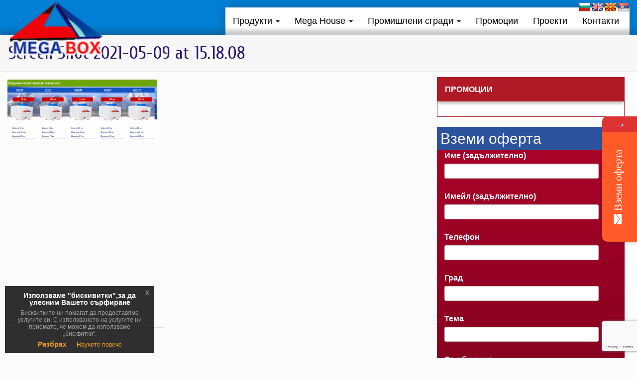

--- FILE ---
content_type: text/html; charset=UTF-8
request_url: https://konteineri.info/%D0%B1%D0%B8%D0%B4%D0%BE%D0%BD%D0%B8-%D1%80%D0%B5%D0%B7%D0%B5%D1%80%D0%B2%D0%BE%D0%B0%D1%80%D0%B8/screen-shot-2021-05-09-at-15-18-08
body_size: 13999
content:
<!DOCTYPE html>
<html lang="bg-BG">
<head>
<meta charset="UTF-8" />
<meta name="viewport" content="width=device-width; initial-scale=1.0; maximum-scale=1.0; user-scalable=0;" />
<title>Screen Shot 2021-05-09 at 15.18.08 - Контейнери, Фургони и Кабини от Мега БоксКонтейнери, Фургони и Кабини от Мега Бокс</title>
<link rel="pingback" href="https://konteineri.info/xmlrpc.php" />
<link rel="alternate" href="https://konteineri.info/" hreflang="bg-bg" />
<!-- <link rel="stylesheet" type="text/css" media="all" href="https://konteineri.info/wp-content/themes/airflow/style.css" /> -->
<!-- <link rel="stylesheet" type="text/css" media="all" href="https://konteineri.info/wp-content/themes/airflow/css/bootstrap.css" /> -->
<!-- <link rel="stylesheet" type="text/css" media="all" href="https://konteineri.info/wp-content/themes/airflow/css/cloud.css" /> -->
<!-- Owl Carousel Assets -->
<!-- <link href="https://konteineri.info/wp-content/themes/airflow/css/owl.carousel.css" rel="stylesheet" /> -->
<!-- <link href="https://konteineri.info/wp-content/themes/airflow/css/owl.theme.css" rel="stylesheet" /> -->
<!-- <link href="https://konteineri.info/wp-content/themes/airflow/css/owl.transitions.css" rel="stylesheet" /> -->
<!-- <link href="https://konteineri.info/wp-content/themes/airflow/css/jquery-eu-cookie-law-popup.css" rel="stylesheet" /> -->
<link rel="stylesheet" type="text/css" href="//konteineri.info/wp-content/cache/wpfc-minified/7jqivxr4/83p9s.css" media="all"/>
<meta name='robots' content='index, follow, max-image-preview:large, max-snippet:-1, max-video-preview:-1' />
<style>img:is([sizes="auto" i], [sizes^="auto," i]) { contain-intrinsic-size: 3000px 1500px }</style>
<!--[if lt IE 9]>
<script src="https://konteineri.info/wp-content/themes/airflow/js/html5.js"></script>
<![endif]-->
<!-- This site is optimized with the Yoast SEO plugin v26.4 - https://yoast.com/wordpress/plugins/seo/ -->
<link rel="canonical" href="https://konteineri.info/бидони-резервоари/screen-shot-2021-05-09-at-15-18-08/" />
<meta property="og:locale" content="bg_BG" />
<meta property="og:type" content="article" />
<meta property="og:title" content="Screen Shot 2021-05-09 at 15.18.08 - Контейнери, Фургони и Кабини от Мега Бокс" />
<meta property="og:url" content="https://konteineri.info/бидони-резервоари/screen-shot-2021-05-09-at-15-18-08/" />
<meta property="og:site_name" content="Контейнери, Фургони и Кабини от Мега Бокс" />
<meta property="og:image" content="https://konteineri.info/%D0%B1%D0%B8%D0%B4%D0%BE%D0%BD%D0%B8-%D1%80%D0%B5%D0%B7%D0%B5%D1%80%D0%B2%D0%BE%D0%B0%D1%80%D0%B8/screen-shot-2021-05-09-at-15-18-08" />
<meta property="og:image:width" content="2788" />
<meta property="og:image:height" content="1168" />
<meta property="og:image:type" content="image/png" />
<meta name="twitter:card" content="summary_large_image" />
<script type="application/ld+json" class="yoast-schema-graph">{"@context":"https://schema.org","@graph":[{"@type":"WebPage","@id":"https://konteineri.info/%D0%B1%D0%B8%D0%B4%D0%BE%D0%BD%D0%B8-%D1%80%D0%B5%D0%B7%D0%B5%D1%80%D0%B2%D0%BE%D0%B0%D1%80%D0%B8/screen-shot-2021-05-09-at-15-18-08/","url":"https://konteineri.info/%D0%B1%D0%B8%D0%B4%D0%BE%D0%BD%D0%B8-%D1%80%D0%B5%D0%B7%D0%B5%D1%80%D0%B2%D0%BE%D0%B0%D1%80%D0%B8/screen-shot-2021-05-09-at-15-18-08/","name":"Screen Shot 2021-05-09 at 15.18.08 - Контейнери, Фургони и Кабини от Мега Бокс","isPartOf":{"@id":"https://konteineri.info/#website"},"primaryImageOfPage":{"@id":"https://konteineri.info/%D0%B1%D0%B8%D0%B4%D0%BE%D0%BD%D0%B8-%D1%80%D0%B5%D0%B7%D0%B5%D1%80%D0%B2%D0%BE%D0%B0%D1%80%D0%B8/screen-shot-2021-05-09-at-15-18-08/#primaryimage"},"image":{"@id":"https://konteineri.info/%D0%B1%D0%B8%D0%B4%D0%BE%D0%BD%D0%B8-%D1%80%D0%B5%D0%B7%D0%B5%D1%80%D0%B2%D0%BE%D0%B0%D1%80%D0%B8/screen-shot-2021-05-09-at-15-18-08/#primaryimage"},"thumbnailUrl":"https://konteineri.info/wp-content/uploads/2021/05/Screen-Shot-2021-05-09-at-15.18.08.png","datePublished":"2021-05-09T12:19:51+00:00","breadcrumb":{"@id":"https://konteineri.info/%D0%B1%D0%B8%D0%B4%D0%BE%D0%BD%D0%B8-%D1%80%D0%B5%D0%B7%D0%B5%D1%80%D0%B2%D0%BE%D0%B0%D1%80%D0%B8/screen-shot-2021-05-09-at-15-18-08/#breadcrumb"},"inLanguage":"bg-BG","potentialAction":[{"@type":"ReadAction","target":["https://konteineri.info/%D0%B1%D0%B8%D0%B4%D0%BE%D0%BD%D0%B8-%D1%80%D0%B5%D0%B7%D0%B5%D1%80%D0%B2%D0%BE%D0%B0%D1%80%D0%B8/screen-shot-2021-05-09-at-15-18-08/"]}]},{"@type":"ImageObject","inLanguage":"bg-BG","@id":"https://konteineri.info/%D0%B1%D0%B8%D0%B4%D0%BE%D0%BD%D0%B8-%D1%80%D0%B5%D0%B7%D0%B5%D1%80%D0%B2%D0%BE%D0%B0%D1%80%D0%B8/screen-shot-2021-05-09-at-15-18-08/#primaryimage","url":"https://konteineri.info/wp-content/uploads/2021/05/Screen-Shot-2021-05-09-at-15.18.08.png","contentUrl":"https://konteineri.info/wp-content/uploads/2021/05/Screen-Shot-2021-05-09-at-15.18.08.png","width":2788,"height":1168},{"@type":"BreadcrumbList","@id":"https://konteineri.info/%D0%B1%D0%B8%D0%B4%D0%BE%D0%BD%D0%B8-%D1%80%D0%B5%D0%B7%D0%B5%D1%80%D0%B2%D0%BE%D0%B0%D1%80%D0%B8/screen-shot-2021-05-09-at-15-18-08/#breadcrumb","itemListElement":[{"@type":"ListItem","position":1,"name":"Начало","item":"https://konteineri.info/"},{"@type":"ListItem","position":2,"name":"Бидони и резервоари","item":"https://konteineri.info/%d0%b1%d0%b8%d0%b4%d0%be%d0%bd%d0%b8-%d1%80%d0%b5%d0%b7%d0%b5%d1%80%d0%b2%d0%be%d0%b0%d1%80%d0%b8"},{"@type":"ListItem","position":3,"name":"Screen Shot 2021-05-09 at 15.18.08"}]},{"@type":"WebSite","@id":"https://konteineri.info/#website","url":"https://konteineri.info/","name":"Контейнери, Фургони и Кабини от Мега Бокс","description":"","potentialAction":[{"@type":"SearchAction","target":{"@type":"EntryPoint","urlTemplate":"https://konteineri.info/?s={search_term_string}"},"query-input":{"@type":"PropertyValueSpecification","valueRequired":true,"valueName":"search_term_string"}}],"inLanguage":"bg-BG"}]}</script>
<!-- / Yoast SEO plugin. -->
<link rel='dns-prefetch' href='//translate.google.com' />
<link rel="alternate" type="application/rss+xml" title="Контейнери, Фургони и Кабини от Мега Бокс &raquo; Поток" href="https://konteineri.info/feed" />
<link rel="alternate" type="application/rss+xml" title="Контейнери, Фургони и Кабини от Мега Бокс &raquo; поток за коментари" href="https://konteineri.info/comments/feed" />
<link rel="alternate" type="application/rss+xml" title="Контейнери, Фургони и Кабини от Мега Бокс &raquo; поток за коментари на Screen Shot 2021-05-09 at 15.18.08" href="https://konteineri.info/%d0%b1%d0%b8%d0%b4%d0%be%d0%bd%d0%b8-%d1%80%d0%b5%d0%b7%d0%b5%d1%80%d0%b2%d0%be%d0%b0%d1%80%d0%b8/screen-shot-2021-05-09-at-15-18-08/feed" />
<link rel='stylesheet' id='twb-open-sans-css' href='https://fonts.googleapis.com/css?family=Open+Sans%3A300%2C400%2C500%2C600%2C700%2C800&#038;display=swap&#038;ver=6.8.3' type='text/css' media='all' />
<!-- <link rel='stylesheet' id='twbbwg-global-css' href='https://konteineri.info/wp-content/plugins/photo-gallery/booster/assets/css/global.css?ver=1.0.0' type='text/css' media='all' /> -->
<!-- <link rel='stylesheet' id='wp-block-library-css' href='https://konteineri.info/wp-includes/css/dist/block-library/style.min.css?ver=6.8.3' type='text/css' media='all' /> -->
<link rel="stylesheet" type="text/css" href="//konteineri.info/wp-content/cache/wpfc-minified/ff4ijyxf/83p9s.css" media="all"/>
<style id='classic-theme-styles-inline-css' type='text/css'>
/*! This file is auto-generated */
.wp-block-button__link{color:#fff;background-color:#32373c;border-radius:9999px;box-shadow:none;text-decoration:none;padding:calc(.667em + 2px) calc(1.333em + 2px);font-size:1.125em}.wp-block-file__button{background:#32373c;color:#fff;text-decoration:none}
</style>
<style id='global-styles-inline-css' type='text/css'>
:root{--wp--preset--aspect-ratio--square: 1;--wp--preset--aspect-ratio--4-3: 4/3;--wp--preset--aspect-ratio--3-4: 3/4;--wp--preset--aspect-ratio--3-2: 3/2;--wp--preset--aspect-ratio--2-3: 2/3;--wp--preset--aspect-ratio--16-9: 16/9;--wp--preset--aspect-ratio--9-16: 9/16;--wp--preset--color--black: #000000;--wp--preset--color--cyan-bluish-gray: #abb8c3;--wp--preset--color--white: #ffffff;--wp--preset--color--pale-pink: #f78da7;--wp--preset--color--vivid-red: #cf2e2e;--wp--preset--color--luminous-vivid-orange: #ff6900;--wp--preset--color--luminous-vivid-amber: #fcb900;--wp--preset--color--light-green-cyan: #7bdcb5;--wp--preset--color--vivid-green-cyan: #00d084;--wp--preset--color--pale-cyan-blue: #8ed1fc;--wp--preset--color--vivid-cyan-blue: #0693e3;--wp--preset--color--vivid-purple: #9b51e0;--wp--preset--gradient--vivid-cyan-blue-to-vivid-purple: linear-gradient(135deg,rgba(6,147,227,1) 0%,rgb(155,81,224) 100%);--wp--preset--gradient--light-green-cyan-to-vivid-green-cyan: linear-gradient(135deg,rgb(122,220,180) 0%,rgb(0,208,130) 100%);--wp--preset--gradient--luminous-vivid-amber-to-luminous-vivid-orange: linear-gradient(135deg,rgba(252,185,0,1) 0%,rgba(255,105,0,1) 100%);--wp--preset--gradient--luminous-vivid-orange-to-vivid-red: linear-gradient(135deg,rgba(255,105,0,1) 0%,rgb(207,46,46) 100%);--wp--preset--gradient--very-light-gray-to-cyan-bluish-gray: linear-gradient(135deg,rgb(238,238,238) 0%,rgb(169,184,195) 100%);--wp--preset--gradient--cool-to-warm-spectrum: linear-gradient(135deg,rgb(74,234,220) 0%,rgb(151,120,209) 20%,rgb(207,42,186) 40%,rgb(238,44,130) 60%,rgb(251,105,98) 80%,rgb(254,248,76) 100%);--wp--preset--gradient--blush-light-purple: linear-gradient(135deg,rgb(255,206,236) 0%,rgb(152,150,240) 100%);--wp--preset--gradient--blush-bordeaux: linear-gradient(135deg,rgb(254,205,165) 0%,rgb(254,45,45) 50%,rgb(107,0,62) 100%);--wp--preset--gradient--luminous-dusk: linear-gradient(135deg,rgb(255,203,112) 0%,rgb(199,81,192) 50%,rgb(65,88,208) 100%);--wp--preset--gradient--pale-ocean: linear-gradient(135deg,rgb(255,245,203) 0%,rgb(182,227,212) 50%,rgb(51,167,181) 100%);--wp--preset--gradient--electric-grass: linear-gradient(135deg,rgb(202,248,128) 0%,rgb(113,206,126) 100%);--wp--preset--gradient--midnight: linear-gradient(135deg,rgb(2,3,129) 0%,rgb(40,116,252) 100%);--wp--preset--font-size--small: 13px;--wp--preset--font-size--medium: 20px;--wp--preset--font-size--large: 36px;--wp--preset--font-size--x-large: 42px;--wp--preset--spacing--20: 0.44rem;--wp--preset--spacing--30: 0.67rem;--wp--preset--spacing--40: 1rem;--wp--preset--spacing--50: 1.5rem;--wp--preset--spacing--60: 2.25rem;--wp--preset--spacing--70: 3.38rem;--wp--preset--spacing--80: 5.06rem;--wp--preset--shadow--natural: 6px 6px 9px rgba(0, 0, 0, 0.2);--wp--preset--shadow--deep: 12px 12px 50px rgba(0, 0, 0, 0.4);--wp--preset--shadow--sharp: 6px 6px 0px rgba(0, 0, 0, 0.2);--wp--preset--shadow--outlined: 6px 6px 0px -3px rgba(255, 255, 255, 1), 6px 6px rgba(0, 0, 0, 1);--wp--preset--shadow--crisp: 6px 6px 0px rgba(0, 0, 0, 1);}:where(.is-layout-flex){gap: 0.5em;}:where(.is-layout-grid){gap: 0.5em;}body .is-layout-flex{display: flex;}.is-layout-flex{flex-wrap: wrap;align-items: center;}.is-layout-flex > :is(*, div){margin: 0;}body .is-layout-grid{display: grid;}.is-layout-grid > :is(*, div){margin: 0;}:where(.wp-block-columns.is-layout-flex){gap: 2em;}:where(.wp-block-columns.is-layout-grid){gap: 2em;}:where(.wp-block-post-template.is-layout-flex){gap: 1.25em;}:where(.wp-block-post-template.is-layout-grid){gap: 1.25em;}.has-black-color{color: var(--wp--preset--color--black) !important;}.has-cyan-bluish-gray-color{color: var(--wp--preset--color--cyan-bluish-gray) !important;}.has-white-color{color: var(--wp--preset--color--white) !important;}.has-pale-pink-color{color: var(--wp--preset--color--pale-pink) !important;}.has-vivid-red-color{color: var(--wp--preset--color--vivid-red) !important;}.has-luminous-vivid-orange-color{color: var(--wp--preset--color--luminous-vivid-orange) !important;}.has-luminous-vivid-amber-color{color: var(--wp--preset--color--luminous-vivid-amber) !important;}.has-light-green-cyan-color{color: var(--wp--preset--color--light-green-cyan) !important;}.has-vivid-green-cyan-color{color: var(--wp--preset--color--vivid-green-cyan) !important;}.has-pale-cyan-blue-color{color: var(--wp--preset--color--pale-cyan-blue) !important;}.has-vivid-cyan-blue-color{color: var(--wp--preset--color--vivid-cyan-blue) !important;}.has-vivid-purple-color{color: var(--wp--preset--color--vivid-purple) !important;}.has-black-background-color{background-color: var(--wp--preset--color--black) !important;}.has-cyan-bluish-gray-background-color{background-color: var(--wp--preset--color--cyan-bluish-gray) !important;}.has-white-background-color{background-color: var(--wp--preset--color--white) !important;}.has-pale-pink-background-color{background-color: var(--wp--preset--color--pale-pink) !important;}.has-vivid-red-background-color{background-color: var(--wp--preset--color--vivid-red) !important;}.has-luminous-vivid-orange-background-color{background-color: var(--wp--preset--color--luminous-vivid-orange) !important;}.has-luminous-vivid-amber-background-color{background-color: var(--wp--preset--color--luminous-vivid-amber) !important;}.has-light-green-cyan-background-color{background-color: var(--wp--preset--color--light-green-cyan) !important;}.has-vivid-green-cyan-background-color{background-color: var(--wp--preset--color--vivid-green-cyan) !important;}.has-pale-cyan-blue-background-color{background-color: var(--wp--preset--color--pale-cyan-blue) !important;}.has-vivid-cyan-blue-background-color{background-color: var(--wp--preset--color--vivid-cyan-blue) !important;}.has-vivid-purple-background-color{background-color: var(--wp--preset--color--vivid-purple) !important;}.has-black-border-color{border-color: var(--wp--preset--color--black) !important;}.has-cyan-bluish-gray-border-color{border-color: var(--wp--preset--color--cyan-bluish-gray) !important;}.has-white-border-color{border-color: var(--wp--preset--color--white) !important;}.has-pale-pink-border-color{border-color: var(--wp--preset--color--pale-pink) !important;}.has-vivid-red-border-color{border-color: var(--wp--preset--color--vivid-red) !important;}.has-luminous-vivid-orange-border-color{border-color: var(--wp--preset--color--luminous-vivid-orange) !important;}.has-luminous-vivid-amber-border-color{border-color: var(--wp--preset--color--luminous-vivid-amber) !important;}.has-light-green-cyan-border-color{border-color: var(--wp--preset--color--light-green-cyan) !important;}.has-vivid-green-cyan-border-color{border-color: var(--wp--preset--color--vivid-green-cyan) !important;}.has-pale-cyan-blue-border-color{border-color: var(--wp--preset--color--pale-cyan-blue) !important;}.has-vivid-cyan-blue-border-color{border-color: var(--wp--preset--color--vivid-cyan-blue) !important;}.has-vivid-purple-border-color{border-color: var(--wp--preset--color--vivid-purple) !important;}.has-vivid-cyan-blue-to-vivid-purple-gradient-background{background: var(--wp--preset--gradient--vivid-cyan-blue-to-vivid-purple) !important;}.has-light-green-cyan-to-vivid-green-cyan-gradient-background{background: var(--wp--preset--gradient--light-green-cyan-to-vivid-green-cyan) !important;}.has-luminous-vivid-amber-to-luminous-vivid-orange-gradient-background{background: var(--wp--preset--gradient--luminous-vivid-amber-to-luminous-vivid-orange) !important;}.has-luminous-vivid-orange-to-vivid-red-gradient-background{background: var(--wp--preset--gradient--luminous-vivid-orange-to-vivid-red) !important;}.has-very-light-gray-to-cyan-bluish-gray-gradient-background{background: var(--wp--preset--gradient--very-light-gray-to-cyan-bluish-gray) !important;}.has-cool-to-warm-spectrum-gradient-background{background: var(--wp--preset--gradient--cool-to-warm-spectrum) !important;}.has-blush-light-purple-gradient-background{background: var(--wp--preset--gradient--blush-light-purple) !important;}.has-blush-bordeaux-gradient-background{background: var(--wp--preset--gradient--blush-bordeaux) !important;}.has-luminous-dusk-gradient-background{background: var(--wp--preset--gradient--luminous-dusk) !important;}.has-pale-ocean-gradient-background{background: var(--wp--preset--gradient--pale-ocean) !important;}.has-electric-grass-gradient-background{background: var(--wp--preset--gradient--electric-grass) !important;}.has-midnight-gradient-background{background: var(--wp--preset--gradient--midnight) !important;}.has-small-font-size{font-size: var(--wp--preset--font-size--small) !important;}.has-medium-font-size{font-size: var(--wp--preset--font-size--medium) !important;}.has-large-font-size{font-size: var(--wp--preset--font-size--large) !important;}.has-x-large-font-size{font-size: var(--wp--preset--font-size--x-large) !important;}
:where(.wp-block-post-template.is-layout-flex){gap: 1.25em;}:where(.wp-block-post-template.is-layout-grid){gap: 1.25em;}
:where(.wp-block-columns.is-layout-flex){gap: 2em;}:where(.wp-block-columns.is-layout-grid){gap: 2em;}
:root :where(.wp-block-pullquote){font-size: 1.5em;line-height: 1.6;}
</style>
<!-- <link rel='stylesheet' id='contact-form-7-css' href='https://konteineri.info/wp-content/plugins/contact-form-7/includes/css/styles.css?ver=6.1.3' type='text/css' media='all' /> -->
<!-- <link rel='stylesheet' id='google-language-translator-css' href='https://konteineri.info/wp-content/plugins/google-language-translator/css/style.css?ver=6.0.20' type='text/css' media='' /> -->
<!-- <link rel='stylesheet' id='bwg_fonts-css' href='https://konteineri.info/wp-content/plugins/photo-gallery/css/bwg-fonts/fonts.css?ver=0.0.1' type='text/css' media='all' /> -->
<!-- <link rel='stylesheet' id='sumoselect-css' href='https://konteineri.info/wp-content/plugins/photo-gallery/css/sumoselect.min.css?ver=3.4.6' type='text/css' media='all' /> -->
<!-- <link rel='stylesheet' id='mCustomScrollbar-css' href='https://konteineri.info/wp-content/plugins/photo-gallery/css/jquery.mCustomScrollbar.min.css?ver=3.1.5' type='text/css' media='all' /> -->
<!-- <link rel='stylesheet' id='bwg_frontend-css' href='https://konteineri.info/wp-content/plugins/photo-gallery/css/styles.min.css?ver=1.8.35' type='text/css' media='all' /> -->
<!-- <link rel='stylesheet' id='font-awesome-css-css' href='https://konteineri.info/wp-content/plugins/mystickypro-207n/css/font-awesome.min.css?ver=2.0.7' type='text/css' media='all' /> -->
<!-- <link rel='stylesheet' id='mystickyelements-front-css-css' href='https://konteineri.info/wp-content/plugins/mystickypro-207n/css/mystickyelements-front.min.css?ver=2.0.7' type='text/css' media='all' /> -->
<!-- <link rel='stylesheet' id='intl-tel-input-css' href='https://konteineri.info/wp-content/plugins/mystickypro-207n/intl-tel-input-src/build/css/intlTelInput.css?ver=2.0.7' type='text/css' media='all' /> -->
<link rel="stylesheet" type="text/css" href="//konteineri.info/wp-content/cache/wpfc-minified/8utreqyi/83p9s.css" media="all"/>
<script src='//konteineri.info/wp-content/cache/wpfc-minified/7vjw742e/83p9s.js' type="c055fc73ff9d375692cb09b3-text/javascript"></script>
<!-- <script type="text/javascript" src="https://konteineri.info/wp-includes/js/jquery/jquery.min.js?ver=3.7.1" id="jquery-core-js"></script> -->
<!-- <script type="text/javascript" src="https://konteineri.info/wp-includes/js/jquery/jquery-migrate.min.js?ver=3.4.1" id="jquery-migrate-js"></script> -->
<!-- <script type="text/javascript" src="https://konteineri.info/wp-content/plugins/photo-gallery/booster/assets/js/circle-progress.js?ver=1.2.2" id="twbbwg-circle-js"></script> -->
<script type="c055fc73ff9d375692cb09b3-text/javascript" id="twbbwg-global-js-extra">
/* <![CDATA[ */
var twb = {"nonce":"f04c6c1e3a","ajax_url":"https:\/\/konteineri.info\/wp-admin\/admin-ajax.php","plugin_url":"https:\/\/konteineri.info\/wp-content\/plugins\/photo-gallery\/booster","href":"https:\/\/konteineri.info\/wp-admin\/admin.php?page=twbbwg_photo-gallery"};
var twb = {"nonce":"f04c6c1e3a","ajax_url":"https:\/\/konteineri.info\/wp-admin\/admin-ajax.php","plugin_url":"https:\/\/konteineri.info\/wp-content\/plugins\/photo-gallery\/booster","href":"https:\/\/konteineri.info\/wp-admin\/admin.php?page=twbbwg_photo-gallery"};
/* ]]> */
</script>
<script src='//konteineri.info/wp-content/cache/wpfc-minified/1pecpcr7/83p9s.js' type="c055fc73ff9d375692cb09b3-text/javascript"></script>
<!-- <script type="text/javascript" src="https://konteineri.info/wp-content/plugins/photo-gallery/booster/assets/js/global.js?ver=1.0.0" id="twbbwg-global-js"></script> -->
<!-- <script type="text/javascript" src="https://konteineri.info/wp-content/plugins/photo-gallery/js/jquery.sumoselect.min.js?ver=3.4.6" id="sumoselect-js"></script> -->
<!-- <script type="text/javascript" src="https://konteineri.info/wp-content/plugins/photo-gallery/js/tocca.min.js?ver=2.0.9" id="bwg_mobile-js"></script> -->
<!-- <script type="text/javascript" src="https://konteineri.info/wp-content/plugins/photo-gallery/js/jquery.mCustomScrollbar.concat.min.js?ver=3.1.5" id="mCustomScrollbar-js"></script> -->
<!-- <script type="text/javascript" src="https://konteineri.info/wp-content/plugins/photo-gallery/js/jquery.fullscreen.min.js?ver=0.6.0" id="jquery-fullscreen-js"></script> -->
<script type="c055fc73ff9d375692cb09b3-text/javascript" id="bwg_frontend-js-extra">
/* <![CDATA[ */
var bwg_objectsL10n = {"bwg_field_required":"field is required.","bwg_mail_validation":"This is not a valid email address.","bwg_search_result":"There are no images matching your search.","bwg_select_tag":"Select Tag","bwg_order_by":"Order By","bwg_search":"Search","bwg_show_ecommerce":"Show Ecommerce","bwg_hide_ecommerce":"Hide Ecommerce","bwg_show_comments":"Show Comments","bwg_hide_comments":"Hide Comments","bwg_restore":"Restore","bwg_maximize":"Maximize","bwg_fullscreen":"Fullscreen","bwg_exit_fullscreen":"Exit Fullscreen","bwg_search_tag":"SEARCH...","bwg_tag_no_match":"No tags found","bwg_all_tags_selected":"All tags selected","bwg_tags_selected":"tags selected","play":"Play","pause":"Pause","is_pro":"","bwg_play":"Play","bwg_pause":"Pause","bwg_hide_info":"Hide info","bwg_show_info":"Show info","bwg_hide_rating":"Hide rating","bwg_show_rating":"Show rating","ok":"Ok","cancel":"Cancel","select_all":"Select all","lazy_load":"0","lazy_loader":"https:\/\/konteineri.info\/wp-content\/plugins\/photo-gallery\/images\/ajax_loader.png","front_ajax":"0","bwg_tag_see_all":"see all tags","bwg_tag_see_less":"see less tags"};
/* ]]> */
</script>
<script src='//konteineri.info/wp-content/cache/wpfc-minified/l0aphv6m/83p9s.js' type="c055fc73ff9d375692cb09b3-text/javascript"></script>
<!-- <script type="text/javascript" src="https://konteineri.info/wp-content/plugins/photo-gallery/js/scripts.min.js?ver=1.8.35" id="bwg_frontend-js"></script> -->
<link rel="https://api.w.org/" href="https://konteineri.info/wp-json/" /><link rel="alternate" title="JSON" type="application/json" href="https://konteineri.info/wp-json/wp/v2/media/727" /><link rel="EditURI" type="application/rsd+xml" title="RSD" href="https://konteineri.info/xmlrpc.php?rsd" />
<meta name="generator" content="WordPress 6.8.3" />
<link rel='shortlink' href='https://konteineri.info/?p=727' />
<link rel="alternate" title="oEmbed (JSON)" type="application/json+oembed" href="https://konteineri.info/wp-json/oembed/1.0/embed?url=https%3A%2F%2Fkonteineri.info%2F%25d0%25b1%25d0%25b8%25d0%25b4%25d0%25be%25d0%25bd%25d0%25b8-%25d1%2580%25d0%25b5%25d0%25b7%25d0%25b5%25d1%2580%25d0%25b2%25d0%25be%25d0%25b0%25d1%2580%25d0%25b8%2Fscreen-shot-2021-05-09-at-15-18-08" />
<link rel="alternate" title="oEmbed (XML)" type="text/xml+oembed" href="https://konteineri.info/wp-json/oembed/1.0/embed?url=https%3A%2F%2Fkonteineri.info%2F%25d0%25b1%25d0%25b8%25d0%25b4%25d0%25be%25d0%25bd%25d0%25b8-%25d1%2580%25d0%25b5%25d0%25b7%25d0%25b5%25d1%2580%25d0%25b2%25d0%25be%25d0%25b0%25d1%2580%25d0%25b8%2Fscreen-shot-2021-05-09-at-15-18-08&#038;format=xml" />
<style>p.hello{font-size:12px;color:darkgray;}#google_language_translator,#flags{text-align:left;}#google_language_translator,#language{clear:both;width:160px;text-align:right;}#language{float:right;}#flags{text-align:right;width:165px;float:right;clear:right;}#flags ul{float:right!important;}p.hello{text-align:right;float:right;clear:both;}.glt-clear{height:0px;clear:both;margin:0px;padding:0px;}#flags{width:165px;}#flags a{display:inline-block;margin-left:2px;}#google_language_translator a{display:none!important;}div.skiptranslate.goog-te-gadget{display:inline!important;}.goog-te-gadget{color:transparent!important;}.goog-te-gadget{font-size:0px!important;}.goog-branding{display:none;}.goog-tooltip{display: none!important;}.goog-tooltip:hover{display: none!important;}.goog-text-highlight{background-color:transparent!important;border:none!important;box-shadow:none!important;}#google_language_translator{display:none;}#google_language_translator select.goog-te-combo{color:#32373c;}div.skiptranslate{display:none!important;}body{top:0px!important;}#goog-gt-{display:none!important;}font font{background-color:transparent!important;box-shadow:none!important;position:initial!important;}#glt-translate-trigger{left:20px;right:auto;}#glt-translate-trigger > span{color:#ffffff;}#glt-translate-trigger{background:#f89406;}.goog-te-gadget .goog-te-combo{width:100%;}</style><link rel="shortcut icon" href="https://konteineri.info/wp-content/uploads/2016/06/megabox-logo.png" type="image/x-icon" />
</head>
<body class="attachment wp-singular attachment-template-default attachmentid-727 attachment-png wp-theme-airflow">
<div id="wrapper">
<div class="container-fluid">
<div class="row clearfix">
<header id="header">
<div class="navbar navbar-inverse">
<div class="navbar-header">
<button type="button" class="navbar-toggle" data-toggle="collapse" data-target=".navbar-inverse-collapse">
<span class="icon-bar"></span>
<span class="icon-bar"></span>
<span class="icon-bar"></span>
</button>
<a class="logo" href="https://konteineri.info/"><img alt="контейнери" src="https://konteineri.info/wp-content/uploads/2024/04/MegaBoxLogo-3-2-copy.png" width="188" height="107" />
<h1>Контейнери</h1>
</a>
</div>
<div class="navbar-collapse collapse navbar-inverse-collapse">
<ul id="menu-top_menu" class="nav"><li id="menu-item-33" class="menu-item menu-item-type-custom menu-item-object-custom menu-item-has-children menu-item-33 dropdown"><a title="Продукти" href="#" data-toggle="dropdown" class="dropdown-toggle" aria-haspopup="true">Продукти <span class="caret"></span></a>
<ul role="menu" class=" dropdown-menu">
<li id="menu-item-82" class="menu-item menu-item-type-post_type menu-item-object-page menu-item-82"><a title="Офис Контейнери" href="https://konteineri.info/%d0%be%d1%84%d0%b8%d1%81-%d0%ba%d0%be%d0%bd%d1%82%d0%b5%d0%b9%d0%bd%d0%b5%d1%80%d0%b8">Офис Контейнери</a></li>
<li id="menu-item-168" class="menu-item menu-item-type-post_type menu-item-object-page menu-item-168"><a title="Складови контейнери" href="https://konteineri.info/%d1%81%d0%ba%d0%bb%d0%b0%d0%b4%d0%be%d0%b2%d0%b8-%d0%ba%d0%be%d0%bd%d1%82%d0%b5%d0%b9%d0%bd%d0%b5%d1%80%d0%b8">Складови контейнери</a></li>
<li id="menu-item-169" class="menu-item menu-item-type-post_type menu-item-object-page menu-item-169"><a title="Строителни контейнери" href="https://konteineri.info/%d1%81%d1%82%d1%80%d0%be%d0%b8%d1%82%d0%b5%d0%bb%d0%bd%d0%b8-%d0%ba%d0%be%d0%bd%d1%82%d0%b5%d0%b9%d0%bd%d0%b5%d1%80%d0%b8">Строителни контейнери</a></li>
<li id="menu-item-165" class="menu-item menu-item-type-post_type menu-item-object-page menu-item-165"><a title="Контейнери по индивидуален проект" href="https://konteineri.info/%d0%ba%d0%be%d0%bd%d1%82%d0%b5%d0%b9%d0%bd%d0%b5%d1%80%d0%b8-%d0%bf%d0%be-%d0%b8%d0%bd%d0%b4%d0%b8%d0%b2%d0%b8%d0%b4%d1%83%d0%b0%d0%bb%d0%b5%d0%bd-%d0%bf%d1%80%d0%be%d0%b5%d0%ba%d1%82">Контейнери по индивидуален проект</a></li>
<li id="menu-item-166" class="menu-item menu-item-type-post_type menu-item-object-page menu-item-166"><a title="Котелни отделения" href="https://konteineri.info/%d0%ba%d0%be%d1%82%d0%b5%d0%bb%d0%bd%d0%b8-%d0%be%d1%82%d0%b4%d0%b5%d0%bb%d0%b5%d0%bd%d0%b8%d1%8f">Котелни отделения</a></li>
<li id="menu-item-167" class="menu-item menu-item-type-post_type menu-item-object-page menu-item-167"><a title="Санитарни контейнери" href="https://konteineri.info/%d1%81%d0%b0%d0%bd%d0%b8%d1%82%d0%b0%d1%80%d0%bd%d0%b8-%d0%ba%d0%be%d0%bd%d1%82%d0%b5%d0%b9%d0%bd%d0%b5%d1%80%d0%b8">Санитарни контейнери</a></li>
<li id="menu-item-164" class="menu-item menu-item-type-post_type menu-item-object-page menu-item-164"><a title="Кабини и Павилиони" href="https://konteineri.info/%d0%ba%d0%b0%d0%b1%d0%b8%d0%bd%d0%b8-%d0%b8-%d0%bf%d0%b0%d0%b2%d0%b8%d0%bb%d0%b8%d0%be%d0%bd%d0%b8">Кабини и Павилиони</a></li>
<li id="menu-item-171" class="menu-item menu-item-type-post_type menu-item-object-page menu-item-171"><a title="Гаражи" href="https://konteineri.info/%d0%b3%d0%b0%d1%80%d0%b0%d0%b6%d0%b8">Гаражи</a></li>
<li id="menu-item-193" class="menu-item menu-item-type-post_type menu-item-object-page menu-item-193"><a title="Бидони и резервоари" href="https://konteineri.info/%d0%b1%d0%b8%d0%b4%d0%be%d0%bd%d0%b8-%d1%80%d0%b5%d0%b7%d0%b5%d1%80%d0%b2%d0%be%d0%b0%d1%80%d0%b8">Бидони и резервоари</a></li>
</ul>
</li>
<li id="menu-item-372" class="menu-item menu-item-type-custom menu-item-object-custom menu-item-has-children menu-item-372 dropdown"><a title="Mega House" href="#" data-toggle="dropdown" class="dropdown-toggle" aria-haspopup="true">Mega House <span class="caret"></span></a>
<ul role="menu" class=" dropdown-menu">
<li id="menu-item-378" class="menu-item menu-item-type-post_type menu-item-object-page menu-item-378"><a title="Албена сглобяеми къщи" href="https://konteineri.info/%d0%b0%d0%bc%d0%b5%d1%80%d0%b8%d0%ba%d0%b0%d0%bd%d1%81%d0%ba%d0%b8-%d1%81%d0%b3%d0%bb%d0%be%d0%b1%d1%8f%d0%b5%d0%bc%d0%b8-%d0%ba%d1%8a%d1%89%d0%b8/albena-sglobqemi-kashti">Албена сглобяеми къщи</a></li>
<li id="menu-item-377" class="menu-item menu-item-type-post_type menu-item-object-page menu-item-377"><a title="Надежда сглобяеми къщи" href="https://konteineri.info/%d0%b0%d0%bc%d0%b5%d1%80%d0%b8%d0%ba%d0%b0%d0%bd%d1%81%d0%ba%d0%b8-%d1%81%d0%b3%d0%bb%d0%be%d0%b1%d1%8f%d0%b5%d0%bc%d0%b8-%d0%ba%d1%8a%d1%89%d0%b8/nadejda-sglobqemi-kashti">Надежда сглобяеми къщи</a></li>
<li id="menu-item-376" class="menu-item menu-item-type-post_type menu-item-object-page menu-item-376"><a title="Маргарита сглобяеми къщи" href="https://konteineri.info/%d0%b0%d0%bc%d0%b5%d1%80%d0%b8%d0%ba%d0%b0%d0%bd%d1%81%d0%ba%d0%b8-%d1%81%d0%b3%d0%bb%d0%be%d0%b1%d1%8f%d0%b5%d0%bc%d0%b8-%d0%ba%d1%8a%d1%89%d0%b8/margarita-sglobqemi-kashti">Маргарита сглобяеми къщи</a></li>
<li id="menu-item-375" class="menu-item menu-item-type-post_type menu-item-object-page menu-item-375"><a title="Варна сглобяеми къщи" href="https://konteineri.info/%d0%b0%d0%bc%d0%b5%d1%80%d0%b8%d0%ba%d0%b0%d0%bd%d1%81%d0%ba%d0%b8-%d1%81%d0%b3%d0%bb%d0%be%d0%b1%d1%8f%d0%b5%d0%bc%d0%b8-%d0%ba%d1%8a%d1%89%d0%b8/varna-sglobqemi-kashti">Варна сглобяеми къщи</a></li>
<li id="menu-item-374" class="menu-item menu-item-type-post_type menu-item-object-page menu-item-374"><a title="Пловдив сглобяеми къщи" href="https://konteineri.info/%d0%b0%d0%bc%d0%b5%d1%80%d0%b8%d0%ba%d0%b0%d0%bd%d1%81%d0%ba%d0%b8-%d1%81%d0%b3%d0%bb%d0%be%d0%b1%d1%8f%d0%b5%d0%bc%d0%b8-%d0%ba%d1%8a%d1%89%d0%b8/plovdiv-sglobqemi-kashti">Пловдив сглобяеми къщи</a></li>
<li id="menu-item-373" class="menu-item menu-item-type-post_type menu-item-object-page menu-item-373"><a title="София сглобяеми къщи" href="https://konteineri.info/%d0%b0%d0%bc%d0%b5%d1%80%d0%b8%d0%ba%d0%b0%d0%bd%d1%81%d0%ba%d0%b8-%d1%81%d0%b3%d0%bb%d0%be%d0%b1%d1%8f%d0%b5%d0%bc%d0%b8-%d0%ba%d1%8a%d1%89%d0%b8/sofia-sglobqemi-kashti">София сглобяеми къщи</a></li>
<li id="menu-item-385" class="menu-item menu-item-type-post_type menu-item-object-page menu-item-385"><a title="Алое сглобяеми къщи" href="https://konteineri.info/%d0%b0%d0%bb%d0%be%d0%b5-%d1%81%d0%b3%d0%bb%d0%be%d0%b1%d1%8f%d0%b5%d0%bc%d0%b8-%d0%ba%d1%8a%d1%89%d0%b8">Алое сглобяеми къщи</a></li>
</ul>
</li>
<li id="menu-item-778" class="menu-item menu-item-type-custom menu-item-object-custom menu-item-has-children menu-item-778 dropdown"><a title="Промишлени сгради" href="#" data-toggle="dropdown" class="dropdown-toggle" aria-haspopup="true">Промишлени сгради <span class="caret"></span></a>
<ul role="menu" class=" dropdown-menu">
<li id="menu-item-779" class="menu-item menu-item-type-post_type menu-item-object-page menu-item-779"><a title="Складове за съхранение" href="https://konteineri.info/promishleni-sgradi/%d1%81%d0%ba%d0%bb%d0%b0%d0%b4%d0%be%d0%b2%d0%b5-%d0%b7%d0%b0-%d1%81%d1%8a%d1%85%d1%80%d0%b0%d0%bd%d0%b5%d0%bd%d0%b8%d0%b5">Складове за съхранение</a></li>
<li id="menu-item-783" class="menu-item menu-item-type-post_type menu-item-object-page menu-item-783"><a title="Логистични центрове" href="https://konteineri.info/promishleni-sgradi/%d0%bb%d0%be%d0%b3%d0%b8%d1%81%d1%82%d0%b8%d1%87%d0%bd%d0%b8-%d1%86%d0%b5%d0%bd%d1%82%d1%80%d0%be%d0%b2%d0%b5">Логистични центрове</a></li>
<li id="menu-item-781" class="menu-item menu-item-type-post_type menu-item-object-page menu-item-781"><a title="Производствени халета" href="https://konteineri.info/promishleni-sgradi/%d0%bf%d1%80%d0%be%d0%b8%d0%b7%d0%b2%d0%be%d0%b4%d1%81%d1%82%d0%b2%d0%b5%d0%bd%d0%b8-%d1%85%d0%b0%d0%bb%d0%b5%d1%82%d0%b0">Производствени халета</a></li>
<li id="menu-item-782" class="menu-item menu-item-type-post_type menu-item-object-page menu-item-782"><a title="Мострени зали" href="https://konteineri.info/promishleni-sgradi/%d0%bc%d0%be%d1%81%d1%82%d1%80%d0%b5%d0%bd%d0%b8-%d0%b7%d0%b0%d0%bb%d0%b8">Мострени зали</a></li>
<li id="menu-item-780" class="menu-item menu-item-type-post_type menu-item-object-page menu-item-780"><a title="Работни помещения" href="https://konteineri.info/promishleni-sgradi/%d1%80%d0%b0%d0%b1%d0%be%d1%82%d0%bd%d0%b8-%d0%bf%d0%be%d0%bc%d0%b5%d1%89%d0%b5%d0%bd%d0%b8%d1%8f">Работни помещения</a></li>
</ul>
</li>
<li id="menu-item-34" class="menu-item menu-item-type-taxonomy menu-item-object-category menu-item-34"><a title="Промоции" href="https://konteineri.info/content/%d0%bf%d1%80%d0%be%d0%bc%d0%be%d1%86%d0%b8%d0%b8">Промоции</a></li>
<li id="menu-item-582" class="menu-item menu-item-type-custom menu-item-object-custom menu-item-582"><a title="Проекти" href="https://konteineri.info/project">Проекти</a></li>
<li id="menu-item-27" class="menu-item menu-item-type-post_type menu-item-object-page menu-item-27"><a title="Контакти" href="https://konteineri.info/%d0%ba%d0%be%d0%bd%d1%82%d0%b0%d0%ba%d1%82%d0%b8">Контакти</a></li>
</ul><div class="language-switcher pull-right">
<div id="flags" class="size24"><ul id="sortable" class="ui-sortable" style="float:left"><li id='Bulgarian'><a href='#' title='Bulgarian' class='nturl notranslate bg flag Bulgarian'></a></li><li id='English'><a href='#' title='English' class='nturl notranslate en flag English'></a></li><li id='Macedonian'><a href='#' title='Macedonian' class='nturl notranslate mk flag Macedonian'></a></li><li id='Serbian'><a href='#' title='Serbian' class='nturl notranslate sr flag Serbian'></a></li></ul></div><div id="google_language_translator" class="default-language-bg"></div></div>   
</div>
</div>
<!-- End of nav menu -->
<div class="clear"></div>
<div class="clear"></div>
</header>
</div>
<div class="row">
<div class="sub-header">
<h1>Screen Shot 2021-05-09 at 15.18.08</h1>
</div>
<div class="col-lg-8">
<section>
<article class="singlepost">
<p class="attachment"><a href='https://konteineri.info/wp-content/uploads/2021/05/Screen-Shot-2021-05-09-at-15.18.08.png'><img decoding="async" width="300" height="126" src="https://konteineri.info/wp-content/uploads/2021/05/Screen-Shot-2021-05-09-at-15.18.08-300x126.png" class="attachment-medium size-medium" alt="" srcset="https://konteineri.info/wp-content/uploads/2021/05/Screen-Shot-2021-05-09-at-15.18.08-300x126.png 300w, https://konteineri.info/wp-content/uploads/2021/05/Screen-Shot-2021-05-09-at-15.18.08-1024x429.png 1024w, https://konteineri.info/wp-content/uploads/2021/05/Screen-Shot-2021-05-09-at-15.18.08-768x322.png 768w, https://konteineri.info/wp-content/uploads/2021/05/Screen-Shot-2021-05-09-at-15.18.08-1536x643.png 1536w, https://konteineri.info/wp-content/uploads/2021/05/Screen-Shot-2021-05-09-at-15.18.08-2048x858.png 2048w, https://konteineri.info/wp-content/uploads/2021/05/Screen-Shot-2021-05-09-at-15.18.08-500x209.png 500w" sizes="(max-width: 300px) 100vw, 300px" /></a></p>
</article>
</section>
</div>	
<div class="col-lg-4 col-xs-12">
<aside class="widget">
<div class="panel panel-primary">
<div class="panel-heading">
<h3 class="panel-title">Промоции</h3>
</div>
<div class="panel-body">
<script src="https://konteineri.info/wp-content/themes/airflow/js/owl.carousel.min.js" type="c055fc73ff9d375692cb09b3-text/javascript"></script>
<script type="c055fc73ff9d375692cb09b3-text/javascript">
jQuery(document).ready(function() {
var owl = jQuery("#promo");
owl.owlCarousel({
navigation : false,
singleItem : true,
transitionStyle : "backSlide"
});
});
</script>		
<div id="promo" class="owl-carousel owl-theme">
</div>	
</div></div>
<h2 class="contact-header">Вземи оферта</h2>
<div class="contact">
<div class="wpcf7 no-js" id="wpcf7-f262-o1" lang="bg-BG" dir="ltr" data-wpcf7-id="262">
<div class="screen-reader-response"><p role="status" aria-live="polite" aria-atomic="true"></p> <ul></ul></div>
<form action="/%D0%B1%D0%B8%D0%B4%D0%BE%D0%BD%D0%B8-%D1%80%D0%B5%D0%B7%D0%B5%D1%80%D0%B2%D0%BE%D0%B0%D1%80%D0%B8/screen-shot-2021-05-09-at-15-18-08#wpcf7-f262-o1" method="post" class="wpcf7-form init" aria-label="Формуляр за контакт" novalidate="novalidate" data-status="init">
<fieldset class="hidden-fields-container"><input type="hidden" name="_wpcf7" value="262" /><input type="hidden" name="_wpcf7_version" value="6.1.3" /><input type="hidden" name="_wpcf7_locale" value="bg_BG" /><input type="hidden" name="_wpcf7_unit_tag" value="wpcf7-f262-o1" /><input type="hidden" name="_wpcf7_container_post" value="0" /><input type="hidden" name="_wpcf7_posted_data_hash" value="" /><input type="hidden" name="_wpcf7_recaptcha_response" value="" />
</fieldset>
<div class="col-lg-12">
<div class="form-group">
<p><label class="control-label" for="focusedInput">Име (задължително)</label><br />
<span class="wpcf7-form-control-wrap" data-name="your-name"><input size="40" maxlength="400" class="wpcf7-form-control wpcf7-text wpcf7-validates-as-required form-control input-sm" aria-required="true" aria-invalid="false" value="" type="text" name="your-name" /></span>
</p>
</div>
<div class="form-group">
<p><label class="control-label" for="focusedInput">Имейл (задължително)</label><br />
<span class="wpcf7-form-control-wrap" data-name="your-email"><input size="40" maxlength="400" class="wpcf7-form-control wpcf7-email wpcf7-validates-as-required wpcf7-text wpcf7-validates-as-email form-control input-sm" aria-required="true" aria-invalid="false" value="" type="email" name="your-email" /></span>
</p>
</div>
</div>
<div class="col-lg-12">
<div class="form-group">
<p><label class="control-label" for="focusedInput">Телефон</label><br />
<span class="wpcf7-form-control-wrap" data-name="phone-550"><input size="40" maxlength="400" class="wpcf7-form-control wpcf7-text form-control input-sm" aria-invalid="false" value="" type="text" name="phone-550" /></span>
</p>
</div>
<div class="form-group">
<p><label class="control-label" for="focusedInput">Град</label><br />
<span class="wpcf7-form-control-wrap" data-name="city"><input size="40" maxlength="400" class="wpcf7-form-control wpcf7-text form-control input-sm" aria-invalid="false" value="" type="text" name="city" /></span>
</p>
</div>
<div class="form-group">
<p><label class="control-label" for="focusedInput">Тема</label><br />
<span class="wpcf7-form-control-wrap" data-name="your-subject"><input size="40" maxlength="400" class="wpcf7-form-control wpcf7-text form-control input-sm" aria-invalid="false" value="" type="text" name="your-subject" /></span>
</p>
</div>
</div>
<div class="col-lg-12">
<div class="form-group" style="width:100%;">
<p><label class="control-label" for="focusedInput">Съобщения</label><br />
<span class="wpcf7-form-control-wrap" data-name="your-message"><textarea cols="40" rows="10" maxlength="2000" class="wpcf7-form-control wpcf7-textarea form-control" aria-invalid="false" name="your-message"></textarea></span>
</p>
</div>
</div>
<div class="form-group pull-right" style="margin:15px 0;">
<p><input class="wpcf7-form-control wpcf7-submit has-spinner btn btn-primary" type="submit" value="Изпрати" />
</p>
</div><div class="wpcf7-response-output" aria-hidden="true"></div>
</form>
</div>
</div>
<div class="quick-contact-box panel panel-primary">
<div class="panel-heading">
<h3 class="panel-title">Бърза връзка</h3>
</div>
<div class="panel-body quick-contact">
<h5>Имате въпроси? <span>Обадете се <br/>  <a href="tel:+359887544555">0887 544 555</a><br> 0894 488 422 - 0895 505 609<br/><a href="tel:+359894488428">0894 48 84 28</a><br/><a href="tel:+359895505601">0895 50 56 01</a></span></h5>	
</div>
</div>
<div class="panel panel-primary">
<div class="panel-heading">
<h3 class="panel-title">Полезни връзки</h3>
</div>
<div class="panel-body">
</div>
</div>
<div class="clear"></div>
</aside>
</div></div>
<div class="row">
<footer id="footer">
<div class="col-lg-3">
<aside class="widget">
<h3 class="widget-title">Контакти</h3>
<p class="phone"><i class="glyphicon glyphicon-phone"></i> <span><a href="tel:+359887544555">0887 544 555</a></span> <i class="glyphicon glyphicon-phone"></i> <span>0894 488 422 - 0895 505 609</span>
<i class="glyphicon glyphicon-phone"></i> <span><a href="tel:+359894488428">0894 48 84 28</a></span>
<i class="glyphicon glyphicon-phone"></i> <span><a href="tel:+359895505611">0895 50 56 11</a></span>
</p>                                    <div class="clear"></div>
<p><i class="glyphicon glyphicon-map-marker"></i> Околовръстен път, южна дъга 138 ( между драгалевци и сименово, посока Пловдив ),София</p>
<p><i class="glyphicon glyphicon-globe"></i> konteineri.info</p>
<p><a target="_blank" href="https://konteineri.eu">Контейнери</a></p>
</aside>
</div>
<div class="col-lg-5">
<aside class="widget">
<h3 class="widget-title">Страници</h3>
<ul>
<li class="cat-item-none">Няма категории</li>         	                            <li class="page_item page-item-286"><a href="https://konteineri.info/%d0%b0%d0%bc%d0%b5%d1%80%d0%b8%d0%ba%d0%b0%d0%bd%d1%81%d0%ba%d0%b8-%d1%81%d0%b3%d0%bb%d0%be%d0%b1%d1%8f%d0%b5%d0%bc%d0%b8-%d0%ba%d1%8a%d1%89%d0%b8">Американски тип сглобяеми къщи</a></li>
<li class="page_item page-item-177 current_page_ancestor current_page_parent"><a href="https://konteineri.info/%d0%b1%d0%b8%d0%b4%d0%be%d0%bd%d0%b8-%d1%80%d0%b5%d0%b7%d0%b5%d1%80%d0%b2%d0%be%d0%b0%d1%80%d0%b8">Бидони и резервоари</a></li>
<li class="page_item page-item-194"><a href="https://konteineri.info/%d0%b3%d0%b0%d0%bb%d0%b5%d1%80%d0%b8%d1%8f">Галерия</a></li>
<li class="page_item page-item-155"><a href="https://konteineri.info/%d0%b3%d0%b0%d1%80%d0%b0%d0%b6%d0%b8">Гаражи</a></li>
<li class="page_item page-item-456"><a href="https://konteineri.info/%d0%b4%d0%b5%d0%ba%d0%bb%d0%b0%d1%80%d0%b0%d1%86%d0%b8%d1%8f-%d0%b7%d0%b0-%d0%ba%d0%b0%d1%87%d0%b5%d1%81%d1%82%d0%b2%d0%be">Декларация за качество</a></li>
<li class="page_item page-item-6"><a href="https://konteineri.info/%d0%b7%d0%b0-%d0%bd%d0%b0%d1%81">За нас</a></li>
<li class="page_item page-item-14"><a href="https://konteineri.info/%d0%ba%d0%b0%d0%b1%d0%b8%d0%bd%d0%b8">Кабини</a></li>
<li class="page_item page-item-153"><a href="https://konteineri.info/%d0%ba%d0%b0%d0%b1%d0%b8%d0%bd%d0%b8-%d0%b8-%d0%bf%d0%b0%d0%b2%d0%b8%d0%bb%d0%b8%d0%be%d0%bd%d0%b8">Кабини и Павилиони</a></li>
<li class="page_item page-item-8"><a href="https://konteineri.info/%d0%ba%d0%be%d0%bd%d1%82%d0%b0%d0%ba%d1%82%d0%b8">Контакти</a></li>
<li class="page_item page-item-10"><a href="https://konteineri.info/%d0%ba%d0%be%d0%bd%d1%82%d0%b5%d0%b9%d0%bd%d0%b5%d1%80%d0%b8">Контейнери</a></li>
<li class="page_item page-item-141"><a href="https://konteineri.info/%d0%ba%d0%be%d0%bd%d1%82%d0%b5%d0%b9%d0%bd%d0%b5%d1%80%d0%b8-%d0%bf%d0%be-%d0%b8%d0%bd%d0%b4%d0%b8%d0%b2%d0%b8%d0%b4%d1%83%d0%b0%d0%bb%d0%b5%d0%bd-%d0%bf%d1%80%d0%be%d0%b5%d0%ba%d1%82">Контейнери по индивидуален проект</a></li>
<li class="page_item page-item-135"><a href="https://konteineri.info/%d0%ba%d0%be%d1%82%d0%b5%d0%bb%d0%bd%d0%b8-%d0%be%d1%82%d0%b4%d0%b5%d0%bb%d0%b5%d0%bd%d0%b8%d1%8f">Котелни отделения</a></li>
<li class="page_item page-item-80"><a href="https://konteineri.info/%d0%be%d1%84%d0%b8%d1%81-%d0%ba%d0%be%d0%bd%d1%82%d0%b5%d0%b9%d0%bd%d0%b5%d1%80%d0%b8">Офис Контейнери</a></li>
<li class="page_item page-item-500"><a href="https://konteineri.info/%d0%bf%d0%be%d0%bb%d0%b8%d1%82%d0%b8%d0%ba%d0%b0-%d0%b7%d0%b0-%d0%bf%d0%be%d0%b2%d0%b5%d1%80%d0%b8%d1%82%d0%b5%d0%bb%d0%bd%d0%be%d1%81%d1%82-%d0%bd%d0%b0-konteineri-info">Политика за поверителност на konteineri.info</a></li>
<li class="page_item page-item-254"><a href="https://konteineri.info/%d0%bf%d1%80%d0%b5%d0%bd%d0%be%d1%81%d0%b8%d0%bc%d0%b8-%d0%b5%d0%ba%d0%be-%d0%ba%d1%8a%d1%89%d0%b8">Преносими еко къщи</a></li>
<li class="page_item page-item-755 page_item_has_children"><a href="https://konteineri.info/promishleni-sgradi">Промишлени сгради</a>
<ul class='children'>
<li class="page_item page-item-757"><a href="https://konteineri.info/promishleni-sgradi/%d0%bb%d0%be%d0%b3%d0%b8%d1%81%d1%82%d0%b8%d1%87%d0%bd%d0%b8-%d1%86%d0%b5%d0%bd%d1%82%d1%80%d0%be%d0%b2%d0%b5">Логистични центрове</a></li>
<li class="page_item page-item-760"><a href="https://konteineri.info/promishleni-sgradi/%d0%bc%d0%be%d1%81%d1%82%d1%80%d0%b5%d0%bd%d0%b8-%d0%b7%d0%b0%d0%bb%d0%b8">Мострени зали</a></li>
<li class="page_item page-item-763"><a href="https://konteineri.info/promishleni-sgradi/%d0%bf%d1%80%d0%be%d0%b8%d0%b7%d0%b2%d0%be%d0%b4%d1%81%d1%82%d0%b2%d0%b5%d0%bd%d0%b8-%d1%85%d0%b0%d0%bb%d0%b5%d1%82%d0%b0">Производствени халета</a></li>
<li class="page_item page-item-766"><a href="https://konteineri.info/promishleni-sgradi/%d1%80%d0%b0%d0%b1%d0%be%d1%82%d0%bd%d0%b8-%d0%bf%d0%be%d0%bc%d0%b5%d1%89%d0%b5%d0%bd%d0%b8%d1%8f">Работни помещения</a></li>
<li class="page_item page-item-769"><a href="https://konteineri.info/promishleni-sgradi/%d1%81%d0%ba%d0%bb%d0%b0%d0%b4%d0%be%d0%b2%d0%b5-%d0%b7%d0%b0-%d1%81%d1%8a%d1%85%d1%80%d0%b0%d0%bd%d0%b5%d0%bd%d0%b8%d0%b5">Складове за съхранение</a></li>
</ul>
</li>
<li class="page_item page-item-16"><a href="https://konteineri.info/%d0%bf%d1%80%d0%be%d0%bc%d0%b8%d1%88%d0%bb%d0%b5%d0%bd%d0%b8-%d1%85%d0%b0%d0%bb%d0%b5%d1%82%d0%b0">Промишлени халета</a></li>
<li class="page_item page-item-200"><a href="https://konteineri.info/%d1%80%d0%b5%d1%84%d0%b5%d1%80%d0%b5%d0%bd%d1%86%d0%b8%d0%b8">Референции</a></li>
<li class="page_item page-item-18"><a href="https://konteineri.info/%d1%81%d0%b0%d0%bd%d0%b8%d1%82%d0%b0%d1%80%d0%bd%d0%b8-%d0%ba%d0%be%d0%bd%d1%82%d0%b5%d0%b9%d0%bd%d0%b5%d1%80%d0%b8">Санитарни контейнери</a></li>
<li class="page_item page-item-12"><a href="https://konteineri.info/%d1%81%d0%b3%d0%bb%d0%be%d0%b1%d1%8f%d0%b5%d0%bc%d0%b8-%d0%ba%d1%8a%d1%89%d0%b8">Сглобяеми Къщи</a></li>
<li class="page_item page-item-506"><a href="https://konteineri.info/%d1%81%d0%b5%d1%80%d1%82%d0%b8%d1%84%d0%b8%d0%ba%d0%b0%d1%82%d0%b8">Сертификати</a></li>
<li class="page_item page-item-115"><a href="https://konteineri.info/%d1%81%d0%ba%d0%bb%d0%b0%d0%b4%d0%be%d0%b2%d0%b8-%d0%ba%d0%be%d0%bd%d1%82%d0%b5%d0%b9%d0%bd%d0%b5%d1%80%d0%b8">Складови контейнери</a></li>
<li class="page_item page-item-111"><a href="https://konteineri.info/%d1%81%d1%82%d1%80%d0%be%d0%b8%d1%82%d0%b5%d0%bb%d0%bd%d0%b8-%d0%ba%d0%be%d0%bd%d1%82%d0%b5%d0%b9%d0%bd%d0%b5%d1%80%d0%b8">Строителни контейнери</a></li>
</ul>
</aside>
</div>
<div class="col-lg-4">
<aside class="widget">
<h3 class="widget-title text-right">Контейнери, Фургони и Кабини</h3>
<p><strong>konteineri</strong>.info е най–големият сертифициран с ISO 9001 производител в България на контейнери,кабиини,сглобяеми къщи (по американски тип) и бидони. За най-добра визуална представа  „Мега Бокс“ ви дава възможност да разгледате в шоуруми си разнообразния и богат асортимент от <strong>контейнери</strong> в различни размери, кабини, гаражи,сглобяеми къщи и бидони.</p> 
<p><a href="https://konteineri.info/%d0%b4%d0%b5%d0%ba%d0%bb%d0%b0%d1%80%d0%b0%d1%86%d0%b8%d1%8f-%d0%b7%d0%b0-%d0%ba%d0%b0%d1%87%d0%b5%d1%81%d1%82%d0%b2%d0%be"><img src="https://konteineri.info/wp-content/themes/airflow/images/iso-9001.png" alt="Сертифицирани контейнери ISO 9001" /></a> <a target="_blank" href="https://konteineri.info/wp-content/uploads/2019/02/каталог2019111.pdf"><img src="https://konteineri.info/wp-content/uploads/2019/02/adobe-pdf-icon-logo-png-transparent.png" width="60" height="60"/> Брошура</a> <img class="img-responsive" src="https://konteineri.info/wp-content/uploads/2021/02/banki.jpg" style="width: 60%;float: right;" alt="Плащане по банка" /> <img class="img-responsive" src="https://konteineri.info/wp-content/uploads/2021/02/btclogo.jpg" width="150" style="float:right" alt="Плащане с bitcoin" />
</p>
</aside>
</div>
<div class="copyright_block col-lg-12">
<div class="col-lg-8">
<p class="copyright">Copyright © 2016 Контейнери, Фургони и Кабини. Konteineri.info и Мега бокс са част от Мега Метал 01 ЕООД. <a target="_blank" href="https://konteineri.info/sitemap_index.xml" title="sitemap контейнери">Sitemap</a> &nbsp;&nbsp;&nbsp;&nbsp;&nbsp;&nbsp;&nbsp;&nbsp;
</div>
<div class="col-lg-4">
<div class="col-lg-4 pull-right">
<div class="designer_logo"></div><p class="designer-logo-text"><a title="Web Design" href="http://www.gighoster.com">Web Design</a></p>                        </div>
</div>
</div>
</div>
</footer>
<script type="speculationrules">
{"prefetch":[{"source":"document","where":{"and":[{"href_matches":"\/*"},{"not":{"href_matches":["\/wp-*.php","\/wp-admin\/*","\/wp-content\/uploads\/*","\/wp-content\/*","\/wp-content\/plugins\/*","\/wp-content\/themes\/airflow\/*","\/*\\?(.+)"]}},{"not":{"selector_matches":"a[rel~=\"nofollow\"]"}},{"not":{"selector_matches":".no-prefetch, .no-prefetch a"}}]},"eagerness":"conservative"}]}
</script>
<div id='glt-footer'></div><script type="c055fc73ff9d375692cb09b3-text/javascript">function GoogleLanguageTranslatorInit() { new google.translate.TranslateElement({pageLanguage: 'bg', includedLanguages:'bg,en,mk,sr', autoDisplay: false}, 'google_language_translator');}</script><script type="c055fc73ff9d375692cb09b3-text/javascript" src="https://konteineri.info/wp-includes/js/dist/hooks.min.js?ver=4d63a3d491d11ffd8ac6" id="wp-hooks-js"></script>
<script type="c055fc73ff9d375692cb09b3-text/javascript" src="https://konteineri.info/wp-includes/js/dist/i18n.min.js?ver=5e580eb46a90c2b997e6" id="wp-i18n-js"></script>
<script type="c055fc73ff9d375692cb09b3-text/javascript" id="wp-i18n-js-after">
/* <![CDATA[ */
wp.i18n.setLocaleData( { 'text direction\u0004ltr': [ 'ltr' ] } );
/* ]]> */
</script>
<script type="c055fc73ff9d375692cb09b3-text/javascript" src="https://konteineri.info/wp-content/plugins/contact-form-7/includes/swv/js/index.js?ver=6.1.3" id="swv-js"></script>
<script type="c055fc73ff9d375692cb09b3-text/javascript" id="contact-form-7-js-translations">
/* <![CDATA[ */
( function( domain, translations ) {
var localeData = translations.locale_data[ domain ] || translations.locale_data.messages;
localeData[""].domain = domain;
wp.i18n.setLocaleData( localeData, domain );
} )( "contact-form-7", {"translation-revision-date":"2025-05-19 14:31:45+0000","generator":"GlotPress\/4.0.1","domain":"messages","locale_data":{"messages":{"":{"domain":"messages","plural-forms":"nplurals=2; plural=n != 1;","lang":"bg"},"This contact form is placed in the wrong place.":["\u0422\u0430\u0437\u0438 \u043a\u043e\u043d\u0442\u0430\u043a\u0442\u043d\u0430 \u0444\u043e\u0440\u043c\u0430 \u0435 \u043f\u043e\u0441\u0442\u0430\u0432\u0435\u043d\u0430 \u043d\u0430 \u0433\u0440\u0435\u0448\u043d\u043e\u0442\u043e \u043c\u044f\u0441\u0442\u043e."],"Error:":["\u0413\u0440\u0435\u0448\u043a\u0430:"]}},"comment":{"reference":"includes\/js\/index.js"}} );
/* ]]> */
</script>
<script type="c055fc73ff9d375692cb09b3-text/javascript" id="contact-form-7-js-before">
/* <![CDATA[ */
var wpcf7 = {
"api": {
"root": "https:\/\/konteineri.info\/wp-json\/",
"namespace": "contact-form-7\/v1"
},
"cached": 1
};
/* ]]> */
</script>
<script type="c055fc73ff9d375692cb09b3-text/javascript" src="https://konteineri.info/wp-content/plugins/contact-form-7/includes/js/index.js?ver=6.1.3" id="contact-form-7-js"></script>
<script type="c055fc73ff9d375692cb09b3-text/javascript" src="https://konteineri.info/wp-content/plugins/google-language-translator/js/scripts.js?ver=6.0.20" id="scripts-js"></script>
<script type="c055fc73ff9d375692cb09b3-text/javascript" src="//translate.google.com/translate_a/element.js?cb=GoogleLanguageTranslatorInit" id="scripts-google-js"></script>
<script type="c055fc73ff9d375692cb09b3-text/javascript" src="https://konteineri.info/wp-content/themes/airflow/js/custom.js?ver=1.0" id="custom-js"></script>
<script type="c055fc73ff9d375692cb09b3-text/javascript" src="https://konteineri.info/wp-content/themes/airflow/js/jquery.fractionslider.min.js?ver=1.0" id="fractionslider-js"></script>
<script type="c055fc73ff9d375692cb09b3-text/javascript" src="https://konteineri.info/wp-includes/js/comment-reply.min.js?ver=6.8.3" id="comment-reply-js" async="async" data-wp-strategy="async"></script>
<script type="c055fc73ff9d375692cb09b3-text/javascript" src="https://www.google.com/recaptcha/api.js?render=6Lce8YIUAAAAAGVNXl8OMfwp7FU4B3dnPY_tKH3G&amp;ver=3.0" id="google-recaptcha-js"></script>
<script type="c055fc73ff9d375692cb09b3-text/javascript" src="https://konteineri.info/wp-includes/js/dist/vendor/wp-polyfill.min.js?ver=3.15.0" id="wp-polyfill-js"></script>
<script type="c055fc73ff9d375692cb09b3-text/javascript" id="wpcf7-recaptcha-js-before">
/* <![CDATA[ */
var wpcf7_recaptcha = {
"sitekey": "6Lce8YIUAAAAAGVNXl8OMfwp7FU4B3dnPY_tKH3G",
"actions": {
"homepage": "homepage",
"contactform": "contactform"
}
};
/* ]]> */
</script>
<script type="c055fc73ff9d375692cb09b3-text/javascript" src="https://konteineri.info/wp-content/plugins/contact-form-7/modules/recaptcha/index.js?ver=6.1.3" id="wpcf7-recaptcha-js"></script>
<script type="c055fc73ff9d375692cb09b3-text/javascript" id="intl-tel-input-js-js-extra">
/* <![CDATA[ */
var mystickyelement_obj = {"plugin_url":"https:\/\/konteineri.info\/wp-content\/plugins\/mystickypro-207n\/"};
/* ]]> */
</script>
<script type="c055fc73ff9d375692cb09b3-text/javascript" src="https://konteineri.info/wp-content/plugins/mystickypro-207n/intl-tel-input-src/build/js/intlTelInput.js?ver=2.0.7" id="intl-tel-input-js-js"></script>
<script type="c055fc73ff9d375692cb09b3-text/javascript" src="https://konteineri.info/wp-content/plugins/mystickypro-207n/js/jquery.cookie.js?ver=2.0.7" id="mystickyelements-cookie-js-js"></script>
<script type="c055fc73ff9d375692cb09b3-text/javascript" id="mystickyelements-fronted-js-js-extra">
/* <![CDATA[ */
var mystickyelements = {"ajaxurl":"https:\/\/konteineri.info\/wp-admin\/admin-ajax.php","ajax_nonce":"7007eabafb","google_analytics":"1"};
/* ]]> */
</script>
<script type="c055fc73ff9d375692cb09b3-text/javascript" src="https://konteineri.info/wp-content/plugins/mystickypro-207n/js/mystickyelements-fronted.min.js?ver=2.0.7" id="mystickyelements-fronted-js-js"></script>
<input type="hidden" class="mystickyelement-country-list-hidden" value="" />
<div class="mystickyelements-fixed mystickyelements-fixed-widget-0 mystickyelements-position-screen-center mystickyelements-position-mobile-right mystickyelements-on-hover mystickyelements-size-extra-large mystickyelements-mobile-size-medium mystickyelements-position-right mystickyelements-templates-default mystickyelements-entry-effect-slide-in"  data-custom-position="" data-custom-position-mobile="" data-mystickyelement-widget="0" data-widget-time-delay="0" id="mystickyelement-widget-0" data-istimedelay="0" >
<div class="mystickyelement-lists-wrap">
<ul class="mystickyelements-lists mysticky"data-mystickyelement-widget="0">
<li class="mystickyelements-minimize " data-mystickyelement-widget="0">
<span class="mystickyelements-minimize minimize-position-right minimize-position-mobile-right" style="background: #dd3333" >
&rarr;											</span>
</li>
<li id="mystickyelements-contact-form" class="mystickyelements-contact-form  element-desktop-on element-mobile-on"  data-tab-opt="hover" data-isphone-formate="0">
<span class="mystickyelements-social-icon " data-tab-setting = 'hover' data-mobile-behavior="disable" data-click = "0" data-flyout="disable" style="background-color: #ff5a28; color: #FFFFFF;" data-mystickyelement-widget="0"><i class="far fa-envelope"></i>Вземи оферта</span>
<div class="element-contact-form" style="background-color: #ffffff">
<h3 style="color: #7761DF;background-color:#ffffff">
Вземи оферта													<a href="javascript:void(0);" class="element-contact-close" data-mystickyelement-widget="0"><i class="fas fa-times"></i></a>
</h3>
<form id="stickyelements-form" class="stickyelements-form" action="" method="post" autocomplete="off" enctype="multipart/form-data" data-mystickyelement-widget="0" data-close-after="2">
<input type="hidden" name="action" value="mystickyelements_contact_form" />
<input type="hidden" name="security" value="7007eabafb" />
<input
class=" required"
type="text" id="contact-form-name" name="contact-form-name" value=""
placeholder="Име*"   required autocomplete="off"/>
<input
class=" required contact-phone-default-field"
type="tel" id="contact-form-phone" name="contact-form-phone" value=""
placeholder="Телефон*"  required  autocomplete="off"/>
<input type="hidden" id="phone_formate_0" value="0">	
<input
class="email  required"
type="email" id="contact-form-email" name="contact-form-email" value=""
placeholder="Email*"  required  autocomplete="off"/>
<input type="text" data-field="1" id="contact-form-%d0%b3%d1%80%d0%b0%d0%b4" name="contact-form[custom_field][1]" value="" placeholder="От кой град сте?"   class="contact-form-file-upload"  autocomplete="off" accept="" />	
<textarea
class=" required"
id="contact-form-message" name="contact-form-message"
placeholder="Съобщение*"  required ></textarea>
<p class="mse-form-success-message" id="mse-form-error" style="display:none;"></p>
<input id="stickyelements-submit-form" type="submit" name="contact-form-submit"
value="Изпрати"
style="background-color: #cc1616;color:#FFFFFF;"/>
<input type="hidden" name="nonce" value="6921ae07acafb17638149196921ae07acafd">
<input type="hidden" name="widget_name" value="">
<input type="hidden" name="widget_number" value="">
<input type="hidden" name="form_id"
value="10741fbaa9">
<input type="hidden" id="stickyelements-page-link" name="stickyelements-page-link" value="https://konteineri.info/%D0%B1%D0%B8%D0%B4%D0%BE%D0%BD%D0%B8-%D1%80%D0%B5%D0%B7%D0%B5%D1%80%D0%B2%D0%BE%D0%B0%D1%80%D0%B8/screen-shot-2021-05-09-at-15-18-08" />
</form>
</div>
</li>
</ul>
</div>
</div>
<style>								
form#stickyelements-form input::-moz-placeholder{
color: ;
} 
form#stickyelements-form input::-ms-input-placeholder{
color: 									} 
form#stickyelements-form input::-webkit-input-placeholder{
color: 									}
form#stickyelements-form input::placeholder{
color: 									}
form#stickyelements-form textarea::placeholder {
color: 									}
form#stickyelements-form textarea::-moz-placeholder {
color: 									}
.mystickyelements-fixed-widget-0.mystickyelements-fixed,
.mystickyelements-fixed-widget-0.mystickyelements-fixed ul,
.mystickyelements-fixed-widget-0 form#stickyelements-form select,
.mystickyelements-fixed-widget-0 form#stickyelements-form input,
.mystickyelements-fixed-widget-0 form#stickyelements-form textarea,
.mystickyelements-fixed-widget-0 form#stickyelements-form label.contact-form-label,
.mystickyelements-fixed-widget-0 .element-contact-form h3 {
font-family: Tahoma;
}.mystickyelements-fixed-widget-0 .mystickyelements-contact-form[dir="rtl"],
.mystickyelements-fixed-widget-0 .mystickyelements-contact-form[dir="rtl"] .element-contact-form h3,
.mystickyelements-fixed-widget-0 .mystickyelements-contact-form[dir="rtl"] form#stickyelements-form input,
.mystickyelements-fixed-widget-0 .mystickyelements-contact-form[dir="rtl"] form#stickyelements-form textarea,
.mystickyelements-fixed-widget-0 .mystickyelements-fixed[dir="rtl"] .mystickyelements-social-icon,
.mystickyelements-fixed-widget-0 .mystickyelements-fixed[dir="rtl"] .mystickyelements-social-text,
html[dir="rtl"] .mystickyelements-fixed-widget-0 .mystickyelements-contact-form,
html[dir="rtl"] .mystickyelements-fixed-widget-0 .mystickyelements-contact-form .element-contact-form h3,
html[dir="rtl"] .mystickyelements-fixed-widget-0 .mystickyelements-contact-form form#stickyelements-form input,
html[dir="rtl"] .mystickyelements-fixed-widget-0 .mystickyelements-contact-form form#stickyelements-form textarea,
html[dir="rtl"] .mystickyelements-fixed-widget-0 .mystickyelements-fixed .mystickyelements-social-icon,
html[dir="rtl"] .mystickyelements-fixed-widget-0 .mystickyelements-fixed .mystickyelements-social-text {
font-family: Tahoma;
}								</style>
<style>								
form#stickyelements-form input::-moz-placeholder{
color: #4F4F4F;
} 
form#stickyelements-form input::-ms-input-placeholder{
color: #4F4F4F								} 
form#stickyelements-form input::-webkit-input-placeholder{
color: #4F4F4F								}
form#stickyelements-form input::placeholder{
color: #4F4F4F								}
form#stickyelements-form textarea::placeholder {
color: #4F4F4F								}
form#stickyelements-form textarea::-moz-placeholder {
color: #4F4F4F								}
.mystickyelements-fixed-widget-0.mystickyelements-fixed,
.mystickyelements-fixed-widget-0.mystickyelements-fixed ul,
.mystickyelements-fixed-widget-0 form#stickyelements-form select,
.mystickyelements-fixed-widget-0 form#stickyelements-form input,
.mystickyelements-fixed-widget-0 form#stickyelements-form textarea,
.mystickyelements-fixed-widget-0 form#stickyelements-form label.contact-form-label,
.mystickyelements-fixed-widget-0 .element-contact-form h3 {
font-family: Tahoma;
}.mystickyelements-fixed-widget-0 .mystickyelements-contact-form[dir="rtl"],
.mystickyelements-fixed-widget-0 .mystickyelements-contact-form[dir="rtl"] .element-contact-form h3,
.mystickyelements-fixed-widget-0 .mystickyelements-contact-form[dir="rtl"] form#stickyelements-form input,
.mystickyelements-fixed-widget-0 .mystickyelements-contact-form[dir="rtl"] form#stickyelements-form textarea,
.mystickyelements-fixed-widget-0 .mystickyelements-fixed[dir="rtl"] .mystickyelements-social-icon,
.mystickyelements-fixed-widget-0 .mystickyelements-fixed[dir="rtl"] .mystickyelements-social-text,
html[dir="rtl"] .mystickyelements-fixed-widget-0 .mystickyelements-contact-form,
html[dir="rtl"] .mystickyelements-fixed-widget-0 .mystickyelements-contact-form .element-contact-form h3,
html[dir="rtl"] .mystickyelements-fixed-widget-0 .mystickyelements-contact-form form#stickyelements-form input,
html[dir="rtl"] .mystickyelements-fixed-widget-0 .mystickyelements-contact-form form#stickyelements-form textarea,
html[dir="rtl"] .mystickyelements-fixed-widget-0 .mystickyelements-fixed .mystickyelements-social-icon,
html[dir="rtl"] .mystickyelements-fixed-widget-0 .mystickyelements-fixed .mystickyelements-social-text {
font-family: Tahoma;
}							</style>
<script src="https://konteineri.info/wp-content/themes/airflow/js/jquery-eu-cookie-law-popup.js" type="c055fc73ff9d375692cb09b3-text/javascript"></script>
<!-- Latest compiled and minified JavaScript -->
<script src="//maxcdn.bootstrapcdn.com/bootstrap/3.2.0/js/bootstrap.min.js" type="c055fc73ff9d375692cb09b3-text/javascript"></script>
<script type="c055fc73ff9d375692cb09b3-text/javascript">
jQuery(document).ready(function() {
jQuery(document).euCookieLawPopup().init({
cookiePolicyUrl : 'https://konteineri.info/%d0%bf%d0%be%d0%bb%d0%b8%d1%82%d0%b8%d0%ba%d0%b0-%d0%b7%d0%b0-%d0%bf%d0%be%d0%b2%d0%b5%d1%80%d0%b8%d1%82%d0%b5%d0%bb%d0%bd%d0%be%d1%81%d1%82-%d0%bd%d0%b0-konteineri-info',
popupPosition : 'bottomleft',
colorStyle : 'default',
compactStyle : false,
popupTitle : 'Използваме "бискивитки",за да улесним Вашето сърфиране',
popupText : 'Бисквитките ни помагат да предоставяме услугите си. С използването на услугите ни приемате, че можем да използваме „бисквитки“.',
buttonContinueTitle : 'Разбрах',
buttonLearnmoreTitle : 'Научете повече',
buttonLearnmoreOpenInNewWindow : true,
agreementExpiresInDays : 30,
autoAcceptCookiePolicy : false,
htmlMarkup : null
}); 	
jQuery('.social_icon [data-toggle="tooltip"]').tooltip();
jQuery('li.dropdown').hover(function() {
jQuery(this).find('> .dropdown-menu').stop(true, true).fadeIn(200);
}, function() {
jQuery(this).find('> .dropdown-menu').stop(true, true).fadeOut(200);
});
jQuery('li.dropdown').hover(function() {
var $ul = jQuery(this).find('> .dropdown-menu');
$ul.show().addClass('animated pulse');
}, function() {
var $ul = jQuery(this).find('> .dropdown-menu');
$ul.removeClass('animated pulse').fadeOut(200);
});
});	
</script>
</div>
<script src="/cdn-cgi/scripts/7d0fa10a/cloudflare-static/rocket-loader.min.js" data-cf-settings="c055fc73ff9d375692cb09b3-|49" defer></script><script defer src="https://static.cloudflareinsights.com/beacon.min.js/vcd15cbe7772f49c399c6a5babf22c1241717689176015" integrity="sha512-ZpsOmlRQV6y907TI0dKBHq9Md29nnaEIPlkf84rnaERnq6zvWvPUqr2ft8M1aS28oN72PdrCzSjY4U6VaAw1EQ==" data-cf-beacon='{"version":"2024.11.0","token":"0109ab62eb354f5d92c457f4db48b30a","r":1,"server_timing":{"name":{"cfCacheStatus":true,"cfEdge":true,"cfExtPri":true,"cfL4":true,"cfOrigin":true,"cfSpeedBrain":true},"location_startswith":null}}' crossorigin="anonymous"></script>
</body>
</html><!-- WP Fastest Cache file was created in 0.190 seconds, on 22.11.2025 @ 14:35 -->

--- FILE ---
content_type: text/html; charset=utf-8
request_url: https://www.google.com/recaptcha/api2/anchor?ar=1&k=6Lce8YIUAAAAAGVNXl8OMfwp7FU4B3dnPY_tKH3G&co=aHR0cHM6Ly9rb250ZWluZXJpLmluZm86NDQz&hl=en&v=PoyoqOPhxBO7pBk68S4YbpHZ&size=invisible&anchor-ms=20000&execute-ms=30000&cb=8pc327uio9np
body_size: 48634
content:
<!DOCTYPE HTML><html dir="ltr" lang="en"><head><meta http-equiv="Content-Type" content="text/html; charset=UTF-8">
<meta http-equiv="X-UA-Compatible" content="IE=edge">
<title>reCAPTCHA</title>
<style type="text/css">
/* cyrillic-ext */
@font-face {
  font-family: 'Roboto';
  font-style: normal;
  font-weight: 400;
  font-stretch: 100%;
  src: url(//fonts.gstatic.com/s/roboto/v48/KFO7CnqEu92Fr1ME7kSn66aGLdTylUAMa3GUBHMdazTgWw.woff2) format('woff2');
  unicode-range: U+0460-052F, U+1C80-1C8A, U+20B4, U+2DE0-2DFF, U+A640-A69F, U+FE2E-FE2F;
}
/* cyrillic */
@font-face {
  font-family: 'Roboto';
  font-style: normal;
  font-weight: 400;
  font-stretch: 100%;
  src: url(//fonts.gstatic.com/s/roboto/v48/KFO7CnqEu92Fr1ME7kSn66aGLdTylUAMa3iUBHMdazTgWw.woff2) format('woff2');
  unicode-range: U+0301, U+0400-045F, U+0490-0491, U+04B0-04B1, U+2116;
}
/* greek-ext */
@font-face {
  font-family: 'Roboto';
  font-style: normal;
  font-weight: 400;
  font-stretch: 100%;
  src: url(//fonts.gstatic.com/s/roboto/v48/KFO7CnqEu92Fr1ME7kSn66aGLdTylUAMa3CUBHMdazTgWw.woff2) format('woff2');
  unicode-range: U+1F00-1FFF;
}
/* greek */
@font-face {
  font-family: 'Roboto';
  font-style: normal;
  font-weight: 400;
  font-stretch: 100%;
  src: url(//fonts.gstatic.com/s/roboto/v48/KFO7CnqEu92Fr1ME7kSn66aGLdTylUAMa3-UBHMdazTgWw.woff2) format('woff2');
  unicode-range: U+0370-0377, U+037A-037F, U+0384-038A, U+038C, U+038E-03A1, U+03A3-03FF;
}
/* math */
@font-face {
  font-family: 'Roboto';
  font-style: normal;
  font-weight: 400;
  font-stretch: 100%;
  src: url(//fonts.gstatic.com/s/roboto/v48/KFO7CnqEu92Fr1ME7kSn66aGLdTylUAMawCUBHMdazTgWw.woff2) format('woff2');
  unicode-range: U+0302-0303, U+0305, U+0307-0308, U+0310, U+0312, U+0315, U+031A, U+0326-0327, U+032C, U+032F-0330, U+0332-0333, U+0338, U+033A, U+0346, U+034D, U+0391-03A1, U+03A3-03A9, U+03B1-03C9, U+03D1, U+03D5-03D6, U+03F0-03F1, U+03F4-03F5, U+2016-2017, U+2034-2038, U+203C, U+2040, U+2043, U+2047, U+2050, U+2057, U+205F, U+2070-2071, U+2074-208E, U+2090-209C, U+20D0-20DC, U+20E1, U+20E5-20EF, U+2100-2112, U+2114-2115, U+2117-2121, U+2123-214F, U+2190, U+2192, U+2194-21AE, U+21B0-21E5, U+21F1-21F2, U+21F4-2211, U+2213-2214, U+2216-22FF, U+2308-230B, U+2310, U+2319, U+231C-2321, U+2336-237A, U+237C, U+2395, U+239B-23B7, U+23D0, U+23DC-23E1, U+2474-2475, U+25AF, U+25B3, U+25B7, U+25BD, U+25C1, U+25CA, U+25CC, U+25FB, U+266D-266F, U+27C0-27FF, U+2900-2AFF, U+2B0E-2B11, U+2B30-2B4C, U+2BFE, U+3030, U+FF5B, U+FF5D, U+1D400-1D7FF, U+1EE00-1EEFF;
}
/* symbols */
@font-face {
  font-family: 'Roboto';
  font-style: normal;
  font-weight: 400;
  font-stretch: 100%;
  src: url(//fonts.gstatic.com/s/roboto/v48/KFO7CnqEu92Fr1ME7kSn66aGLdTylUAMaxKUBHMdazTgWw.woff2) format('woff2');
  unicode-range: U+0001-000C, U+000E-001F, U+007F-009F, U+20DD-20E0, U+20E2-20E4, U+2150-218F, U+2190, U+2192, U+2194-2199, U+21AF, U+21E6-21F0, U+21F3, U+2218-2219, U+2299, U+22C4-22C6, U+2300-243F, U+2440-244A, U+2460-24FF, U+25A0-27BF, U+2800-28FF, U+2921-2922, U+2981, U+29BF, U+29EB, U+2B00-2BFF, U+4DC0-4DFF, U+FFF9-FFFB, U+10140-1018E, U+10190-1019C, U+101A0, U+101D0-101FD, U+102E0-102FB, U+10E60-10E7E, U+1D2C0-1D2D3, U+1D2E0-1D37F, U+1F000-1F0FF, U+1F100-1F1AD, U+1F1E6-1F1FF, U+1F30D-1F30F, U+1F315, U+1F31C, U+1F31E, U+1F320-1F32C, U+1F336, U+1F378, U+1F37D, U+1F382, U+1F393-1F39F, U+1F3A7-1F3A8, U+1F3AC-1F3AF, U+1F3C2, U+1F3C4-1F3C6, U+1F3CA-1F3CE, U+1F3D4-1F3E0, U+1F3ED, U+1F3F1-1F3F3, U+1F3F5-1F3F7, U+1F408, U+1F415, U+1F41F, U+1F426, U+1F43F, U+1F441-1F442, U+1F444, U+1F446-1F449, U+1F44C-1F44E, U+1F453, U+1F46A, U+1F47D, U+1F4A3, U+1F4B0, U+1F4B3, U+1F4B9, U+1F4BB, U+1F4BF, U+1F4C8-1F4CB, U+1F4D6, U+1F4DA, U+1F4DF, U+1F4E3-1F4E6, U+1F4EA-1F4ED, U+1F4F7, U+1F4F9-1F4FB, U+1F4FD-1F4FE, U+1F503, U+1F507-1F50B, U+1F50D, U+1F512-1F513, U+1F53E-1F54A, U+1F54F-1F5FA, U+1F610, U+1F650-1F67F, U+1F687, U+1F68D, U+1F691, U+1F694, U+1F698, U+1F6AD, U+1F6B2, U+1F6B9-1F6BA, U+1F6BC, U+1F6C6-1F6CF, U+1F6D3-1F6D7, U+1F6E0-1F6EA, U+1F6F0-1F6F3, U+1F6F7-1F6FC, U+1F700-1F7FF, U+1F800-1F80B, U+1F810-1F847, U+1F850-1F859, U+1F860-1F887, U+1F890-1F8AD, U+1F8B0-1F8BB, U+1F8C0-1F8C1, U+1F900-1F90B, U+1F93B, U+1F946, U+1F984, U+1F996, U+1F9E9, U+1FA00-1FA6F, U+1FA70-1FA7C, U+1FA80-1FA89, U+1FA8F-1FAC6, U+1FACE-1FADC, U+1FADF-1FAE9, U+1FAF0-1FAF8, U+1FB00-1FBFF;
}
/* vietnamese */
@font-face {
  font-family: 'Roboto';
  font-style: normal;
  font-weight: 400;
  font-stretch: 100%;
  src: url(//fonts.gstatic.com/s/roboto/v48/KFO7CnqEu92Fr1ME7kSn66aGLdTylUAMa3OUBHMdazTgWw.woff2) format('woff2');
  unicode-range: U+0102-0103, U+0110-0111, U+0128-0129, U+0168-0169, U+01A0-01A1, U+01AF-01B0, U+0300-0301, U+0303-0304, U+0308-0309, U+0323, U+0329, U+1EA0-1EF9, U+20AB;
}
/* latin-ext */
@font-face {
  font-family: 'Roboto';
  font-style: normal;
  font-weight: 400;
  font-stretch: 100%;
  src: url(//fonts.gstatic.com/s/roboto/v48/KFO7CnqEu92Fr1ME7kSn66aGLdTylUAMa3KUBHMdazTgWw.woff2) format('woff2');
  unicode-range: U+0100-02BA, U+02BD-02C5, U+02C7-02CC, U+02CE-02D7, U+02DD-02FF, U+0304, U+0308, U+0329, U+1D00-1DBF, U+1E00-1E9F, U+1EF2-1EFF, U+2020, U+20A0-20AB, U+20AD-20C0, U+2113, U+2C60-2C7F, U+A720-A7FF;
}
/* latin */
@font-face {
  font-family: 'Roboto';
  font-style: normal;
  font-weight: 400;
  font-stretch: 100%;
  src: url(//fonts.gstatic.com/s/roboto/v48/KFO7CnqEu92Fr1ME7kSn66aGLdTylUAMa3yUBHMdazQ.woff2) format('woff2');
  unicode-range: U+0000-00FF, U+0131, U+0152-0153, U+02BB-02BC, U+02C6, U+02DA, U+02DC, U+0304, U+0308, U+0329, U+2000-206F, U+20AC, U+2122, U+2191, U+2193, U+2212, U+2215, U+FEFF, U+FFFD;
}
/* cyrillic-ext */
@font-face {
  font-family: 'Roboto';
  font-style: normal;
  font-weight: 500;
  font-stretch: 100%;
  src: url(//fonts.gstatic.com/s/roboto/v48/KFO7CnqEu92Fr1ME7kSn66aGLdTylUAMa3GUBHMdazTgWw.woff2) format('woff2');
  unicode-range: U+0460-052F, U+1C80-1C8A, U+20B4, U+2DE0-2DFF, U+A640-A69F, U+FE2E-FE2F;
}
/* cyrillic */
@font-face {
  font-family: 'Roboto';
  font-style: normal;
  font-weight: 500;
  font-stretch: 100%;
  src: url(//fonts.gstatic.com/s/roboto/v48/KFO7CnqEu92Fr1ME7kSn66aGLdTylUAMa3iUBHMdazTgWw.woff2) format('woff2');
  unicode-range: U+0301, U+0400-045F, U+0490-0491, U+04B0-04B1, U+2116;
}
/* greek-ext */
@font-face {
  font-family: 'Roboto';
  font-style: normal;
  font-weight: 500;
  font-stretch: 100%;
  src: url(//fonts.gstatic.com/s/roboto/v48/KFO7CnqEu92Fr1ME7kSn66aGLdTylUAMa3CUBHMdazTgWw.woff2) format('woff2');
  unicode-range: U+1F00-1FFF;
}
/* greek */
@font-face {
  font-family: 'Roboto';
  font-style: normal;
  font-weight: 500;
  font-stretch: 100%;
  src: url(//fonts.gstatic.com/s/roboto/v48/KFO7CnqEu92Fr1ME7kSn66aGLdTylUAMa3-UBHMdazTgWw.woff2) format('woff2');
  unicode-range: U+0370-0377, U+037A-037F, U+0384-038A, U+038C, U+038E-03A1, U+03A3-03FF;
}
/* math */
@font-face {
  font-family: 'Roboto';
  font-style: normal;
  font-weight: 500;
  font-stretch: 100%;
  src: url(//fonts.gstatic.com/s/roboto/v48/KFO7CnqEu92Fr1ME7kSn66aGLdTylUAMawCUBHMdazTgWw.woff2) format('woff2');
  unicode-range: U+0302-0303, U+0305, U+0307-0308, U+0310, U+0312, U+0315, U+031A, U+0326-0327, U+032C, U+032F-0330, U+0332-0333, U+0338, U+033A, U+0346, U+034D, U+0391-03A1, U+03A3-03A9, U+03B1-03C9, U+03D1, U+03D5-03D6, U+03F0-03F1, U+03F4-03F5, U+2016-2017, U+2034-2038, U+203C, U+2040, U+2043, U+2047, U+2050, U+2057, U+205F, U+2070-2071, U+2074-208E, U+2090-209C, U+20D0-20DC, U+20E1, U+20E5-20EF, U+2100-2112, U+2114-2115, U+2117-2121, U+2123-214F, U+2190, U+2192, U+2194-21AE, U+21B0-21E5, U+21F1-21F2, U+21F4-2211, U+2213-2214, U+2216-22FF, U+2308-230B, U+2310, U+2319, U+231C-2321, U+2336-237A, U+237C, U+2395, U+239B-23B7, U+23D0, U+23DC-23E1, U+2474-2475, U+25AF, U+25B3, U+25B7, U+25BD, U+25C1, U+25CA, U+25CC, U+25FB, U+266D-266F, U+27C0-27FF, U+2900-2AFF, U+2B0E-2B11, U+2B30-2B4C, U+2BFE, U+3030, U+FF5B, U+FF5D, U+1D400-1D7FF, U+1EE00-1EEFF;
}
/* symbols */
@font-face {
  font-family: 'Roboto';
  font-style: normal;
  font-weight: 500;
  font-stretch: 100%;
  src: url(//fonts.gstatic.com/s/roboto/v48/KFO7CnqEu92Fr1ME7kSn66aGLdTylUAMaxKUBHMdazTgWw.woff2) format('woff2');
  unicode-range: U+0001-000C, U+000E-001F, U+007F-009F, U+20DD-20E0, U+20E2-20E4, U+2150-218F, U+2190, U+2192, U+2194-2199, U+21AF, U+21E6-21F0, U+21F3, U+2218-2219, U+2299, U+22C4-22C6, U+2300-243F, U+2440-244A, U+2460-24FF, U+25A0-27BF, U+2800-28FF, U+2921-2922, U+2981, U+29BF, U+29EB, U+2B00-2BFF, U+4DC0-4DFF, U+FFF9-FFFB, U+10140-1018E, U+10190-1019C, U+101A0, U+101D0-101FD, U+102E0-102FB, U+10E60-10E7E, U+1D2C0-1D2D3, U+1D2E0-1D37F, U+1F000-1F0FF, U+1F100-1F1AD, U+1F1E6-1F1FF, U+1F30D-1F30F, U+1F315, U+1F31C, U+1F31E, U+1F320-1F32C, U+1F336, U+1F378, U+1F37D, U+1F382, U+1F393-1F39F, U+1F3A7-1F3A8, U+1F3AC-1F3AF, U+1F3C2, U+1F3C4-1F3C6, U+1F3CA-1F3CE, U+1F3D4-1F3E0, U+1F3ED, U+1F3F1-1F3F3, U+1F3F5-1F3F7, U+1F408, U+1F415, U+1F41F, U+1F426, U+1F43F, U+1F441-1F442, U+1F444, U+1F446-1F449, U+1F44C-1F44E, U+1F453, U+1F46A, U+1F47D, U+1F4A3, U+1F4B0, U+1F4B3, U+1F4B9, U+1F4BB, U+1F4BF, U+1F4C8-1F4CB, U+1F4D6, U+1F4DA, U+1F4DF, U+1F4E3-1F4E6, U+1F4EA-1F4ED, U+1F4F7, U+1F4F9-1F4FB, U+1F4FD-1F4FE, U+1F503, U+1F507-1F50B, U+1F50D, U+1F512-1F513, U+1F53E-1F54A, U+1F54F-1F5FA, U+1F610, U+1F650-1F67F, U+1F687, U+1F68D, U+1F691, U+1F694, U+1F698, U+1F6AD, U+1F6B2, U+1F6B9-1F6BA, U+1F6BC, U+1F6C6-1F6CF, U+1F6D3-1F6D7, U+1F6E0-1F6EA, U+1F6F0-1F6F3, U+1F6F7-1F6FC, U+1F700-1F7FF, U+1F800-1F80B, U+1F810-1F847, U+1F850-1F859, U+1F860-1F887, U+1F890-1F8AD, U+1F8B0-1F8BB, U+1F8C0-1F8C1, U+1F900-1F90B, U+1F93B, U+1F946, U+1F984, U+1F996, U+1F9E9, U+1FA00-1FA6F, U+1FA70-1FA7C, U+1FA80-1FA89, U+1FA8F-1FAC6, U+1FACE-1FADC, U+1FADF-1FAE9, U+1FAF0-1FAF8, U+1FB00-1FBFF;
}
/* vietnamese */
@font-face {
  font-family: 'Roboto';
  font-style: normal;
  font-weight: 500;
  font-stretch: 100%;
  src: url(//fonts.gstatic.com/s/roboto/v48/KFO7CnqEu92Fr1ME7kSn66aGLdTylUAMa3OUBHMdazTgWw.woff2) format('woff2');
  unicode-range: U+0102-0103, U+0110-0111, U+0128-0129, U+0168-0169, U+01A0-01A1, U+01AF-01B0, U+0300-0301, U+0303-0304, U+0308-0309, U+0323, U+0329, U+1EA0-1EF9, U+20AB;
}
/* latin-ext */
@font-face {
  font-family: 'Roboto';
  font-style: normal;
  font-weight: 500;
  font-stretch: 100%;
  src: url(//fonts.gstatic.com/s/roboto/v48/KFO7CnqEu92Fr1ME7kSn66aGLdTylUAMa3KUBHMdazTgWw.woff2) format('woff2');
  unicode-range: U+0100-02BA, U+02BD-02C5, U+02C7-02CC, U+02CE-02D7, U+02DD-02FF, U+0304, U+0308, U+0329, U+1D00-1DBF, U+1E00-1E9F, U+1EF2-1EFF, U+2020, U+20A0-20AB, U+20AD-20C0, U+2113, U+2C60-2C7F, U+A720-A7FF;
}
/* latin */
@font-face {
  font-family: 'Roboto';
  font-style: normal;
  font-weight: 500;
  font-stretch: 100%;
  src: url(//fonts.gstatic.com/s/roboto/v48/KFO7CnqEu92Fr1ME7kSn66aGLdTylUAMa3yUBHMdazQ.woff2) format('woff2');
  unicode-range: U+0000-00FF, U+0131, U+0152-0153, U+02BB-02BC, U+02C6, U+02DA, U+02DC, U+0304, U+0308, U+0329, U+2000-206F, U+20AC, U+2122, U+2191, U+2193, U+2212, U+2215, U+FEFF, U+FFFD;
}
/* cyrillic-ext */
@font-face {
  font-family: 'Roboto';
  font-style: normal;
  font-weight: 900;
  font-stretch: 100%;
  src: url(//fonts.gstatic.com/s/roboto/v48/KFO7CnqEu92Fr1ME7kSn66aGLdTylUAMa3GUBHMdazTgWw.woff2) format('woff2');
  unicode-range: U+0460-052F, U+1C80-1C8A, U+20B4, U+2DE0-2DFF, U+A640-A69F, U+FE2E-FE2F;
}
/* cyrillic */
@font-face {
  font-family: 'Roboto';
  font-style: normal;
  font-weight: 900;
  font-stretch: 100%;
  src: url(//fonts.gstatic.com/s/roboto/v48/KFO7CnqEu92Fr1ME7kSn66aGLdTylUAMa3iUBHMdazTgWw.woff2) format('woff2');
  unicode-range: U+0301, U+0400-045F, U+0490-0491, U+04B0-04B1, U+2116;
}
/* greek-ext */
@font-face {
  font-family: 'Roboto';
  font-style: normal;
  font-weight: 900;
  font-stretch: 100%;
  src: url(//fonts.gstatic.com/s/roboto/v48/KFO7CnqEu92Fr1ME7kSn66aGLdTylUAMa3CUBHMdazTgWw.woff2) format('woff2');
  unicode-range: U+1F00-1FFF;
}
/* greek */
@font-face {
  font-family: 'Roboto';
  font-style: normal;
  font-weight: 900;
  font-stretch: 100%;
  src: url(//fonts.gstatic.com/s/roboto/v48/KFO7CnqEu92Fr1ME7kSn66aGLdTylUAMa3-UBHMdazTgWw.woff2) format('woff2');
  unicode-range: U+0370-0377, U+037A-037F, U+0384-038A, U+038C, U+038E-03A1, U+03A3-03FF;
}
/* math */
@font-face {
  font-family: 'Roboto';
  font-style: normal;
  font-weight: 900;
  font-stretch: 100%;
  src: url(//fonts.gstatic.com/s/roboto/v48/KFO7CnqEu92Fr1ME7kSn66aGLdTylUAMawCUBHMdazTgWw.woff2) format('woff2');
  unicode-range: U+0302-0303, U+0305, U+0307-0308, U+0310, U+0312, U+0315, U+031A, U+0326-0327, U+032C, U+032F-0330, U+0332-0333, U+0338, U+033A, U+0346, U+034D, U+0391-03A1, U+03A3-03A9, U+03B1-03C9, U+03D1, U+03D5-03D6, U+03F0-03F1, U+03F4-03F5, U+2016-2017, U+2034-2038, U+203C, U+2040, U+2043, U+2047, U+2050, U+2057, U+205F, U+2070-2071, U+2074-208E, U+2090-209C, U+20D0-20DC, U+20E1, U+20E5-20EF, U+2100-2112, U+2114-2115, U+2117-2121, U+2123-214F, U+2190, U+2192, U+2194-21AE, U+21B0-21E5, U+21F1-21F2, U+21F4-2211, U+2213-2214, U+2216-22FF, U+2308-230B, U+2310, U+2319, U+231C-2321, U+2336-237A, U+237C, U+2395, U+239B-23B7, U+23D0, U+23DC-23E1, U+2474-2475, U+25AF, U+25B3, U+25B7, U+25BD, U+25C1, U+25CA, U+25CC, U+25FB, U+266D-266F, U+27C0-27FF, U+2900-2AFF, U+2B0E-2B11, U+2B30-2B4C, U+2BFE, U+3030, U+FF5B, U+FF5D, U+1D400-1D7FF, U+1EE00-1EEFF;
}
/* symbols */
@font-face {
  font-family: 'Roboto';
  font-style: normal;
  font-weight: 900;
  font-stretch: 100%;
  src: url(//fonts.gstatic.com/s/roboto/v48/KFO7CnqEu92Fr1ME7kSn66aGLdTylUAMaxKUBHMdazTgWw.woff2) format('woff2');
  unicode-range: U+0001-000C, U+000E-001F, U+007F-009F, U+20DD-20E0, U+20E2-20E4, U+2150-218F, U+2190, U+2192, U+2194-2199, U+21AF, U+21E6-21F0, U+21F3, U+2218-2219, U+2299, U+22C4-22C6, U+2300-243F, U+2440-244A, U+2460-24FF, U+25A0-27BF, U+2800-28FF, U+2921-2922, U+2981, U+29BF, U+29EB, U+2B00-2BFF, U+4DC0-4DFF, U+FFF9-FFFB, U+10140-1018E, U+10190-1019C, U+101A0, U+101D0-101FD, U+102E0-102FB, U+10E60-10E7E, U+1D2C0-1D2D3, U+1D2E0-1D37F, U+1F000-1F0FF, U+1F100-1F1AD, U+1F1E6-1F1FF, U+1F30D-1F30F, U+1F315, U+1F31C, U+1F31E, U+1F320-1F32C, U+1F336, U+1F378, U+1F37D, U+1F382, U+1F393-1F39F, U+1F3A7-1F3A8, U+1F3AC-1F3AF, U+1F3C2, U+1F3C4-1F3C6, U+1F3CA-1F3CE, U+1F3D4-1F3E0, U+1F3ED, U+1F3F1-1F3F3, U+1F3F5-1F3F7, U+1F408, U+1F415, U+1F41F, U+1F426, U+1F43F, U+1F441-1F442, U+1F444, U+1F446-1F449, U+1F44C-1F44E, U+1F453, U+1F46A, U+1F47D, U+1F4A3, U+1F4B0, U+1F4B3, U+1F4B9, U+1F4BB, U+1F4BF, U+1F4C8-1F4CB, U+1F4D6, U+1F4DA, U+1F4DF, U+1F4E3-1F4E6, U+1F4EA-1F4ED, U+1F4F7, U+1F4F9-1F4FB, U+1F4FD-1F4FE, U+1F503, U+1F507-1F50B, U+1F50D, U+1F512-1F513, U+1F53E-1F54A, U+1F54F-1F5FA, U+1F610, U+1F650-1F67F, U+1F687, U+1F68D, U+1F691, U+1F694, U+1F698, U+1F6AD, U+1F6B2, U+1F6B9-1F6BA, U+1F6BC, U+1F6C6-1F6CF, U+1F6D3-1F6D7, U+1F6E0-1F6EA, U+1F6F0-1F6F3, U+1F6F7-1F6FC, U+1F700-1F7FF, U+1F800-1F80B, U+1F810-1F847, U+1F850-1F859, U+1F860-1F887, U+1F890-1F8AD, U+1F8B0-1F8BB, U+1F8C0-1F8C1, U+1F900-1F90B, U+1F93B, U+1F946, U+1F984, U+1F996, U+1F9E9, U+1FA00-1FA6F, U+1FA70-1FA7C, U+1FA80-1FA89, U+1FA8F-1FAC6, U+1FACE-1FADC, U+1FADF-1FAE9, U+1FAF0-1FAF8, U+1FB00-1FBFF;
}
/* vietnamese */
@font-face {
  font-family: 'Roboto';
  font-style: normal;
  font-weight: 900;
  font-stretch: 100%;
  src: url(//fonts.gstatic.com/s/roboto/v48/KFO7CnqEu92Fr1ME7kSn66aGLdTylUAMa3OUBHMdazTgWw.woff2) format('woff2');
  unicode-range: U+0102-0103, U+0110-0111, U+0128-0129, U+0168-0169, U+01A0-01A1, U+01AF-01B0, U+0300-0301, U+0303-0304, U+0308-0309, U+0323, U+0329, U+1EA0-1EF9, U+20AB;
}
/* latin-ext */
@font-face {
  font-family: 'Roboto';
  font-style: normal;
  font-weight: 900;
  font-stretch: 100%;
  src: url(//fonts.gstatic.com/s/roboto/v48/KFO7CnqEu92Fr1ME7kSn66aGLdTylUAMa3KUBHMdazTgWw.woff2) format('woff2');
  unicode-range: U+0100-02BA, U+02BD-02C5, U+02C7-02CC, U+02CE-02D7, U+02DD-02FF, U+0304, U+0308, U+0329, U+1D00-1DBF, U+1E00-1E9F, U+1EF2-1EFF, U+2020, U+20A0-20AB, U+20AD-20C0, U+2113, U+2C60-2C7F, U+A720-A7FF;
}
/* latin */
@font-face {
  font-family: 'Roboto';
  font-style: normal;
  font-weight: 900;
  font-stretch: 100%;
  src: url(//fonts.gstatic.com/s/roboto/v48/KFO7CnqEu92Fr1ME7kSn66aGLdTylUAMa3yUBHMdazQ.woff2) format('woff2');
  unicode-range: U+0000-00FF, U+0131, U+0152-0153, U+02BB-02BC, U+02C6, U+02DA, U+02DC, U+0304, U+0308, U+0329, U+2000-206F, U+20AC, U+2122, U+2191, U+2193, U+2212, U+2215, U+FEFF, U+FFFD;
}

</style>
<link rel="stylesheet" type="text/css" href="https://www.gstatic.com/recaptcha/releases/PoyoqOPhxBO7pBk68S4YbpHZ/styles__ltr.css">
<script nonce="oWhSUceBR-3QQVH01--uNg" type="text/javascript">window['__recaptcha_api'] = 'https://www.google.com/recaptcha/api2/';</script>
<script type="text/javascript" src="https://www.gstatic.com/recaptcha/releases/PoyoqOPhxBO7pBk68S4YbpHZ/recaptcha__en.js" nonce="oWhSUceBR-3QQVH01--uNg">
      
    </script></head>
<body><div id="rc-anchor-alert" class="rc-anchor-alert"></div>
<input type="hidden" id="recaptcha-token" value="[base64]">
<script type="text/javascript" nonce="oWhSUceBR-3QQVH01--uNg">
      recaptcha.anchor.Main.init("[\x22ainput\x22,[\x22bgdata\x22,\x22\x22,\[base64]/[base64]/[base64]/bmV3IHJbeF0oY1swXSk6RT09Mj9uZXcgclt4XShjWzBdLGNbMV0pOkU9PTM/bmV3IHJbeF0oY1swXSxjWzFdLGNbMl0pOkU9PTQ/[base64]/[base64]/[base64]/[base64]/[base64]/[base64]/[base64]/[base64]\x22,\[base64]\\u003d\\u003d\x22,\x22wo5WIsKyw4Fqw5vDkGhIw5tqXMKORzxlwp7CrsO+YsOxwrwGCAQbGcK+CU/DnRd9wqrDpsO2DWjCkD7Cg8OLDsKXfMK5TsObwobCnV4cwp8AwrPDhUrCgsOvMsOSwozDlcO9w4wWwpVUw64jPgbCrMKqNcKiAcOTUlvDg0fDqMKaw4/Dr1I1wq1Bw5vDnMOawrZ2wovCkMKcVcKQX8K/McK5Xm3DkWdTwpbDvUVlSSTCgsOoRm9WBMOfIMKTw79xTUXDqcKyK8OUWCnDgVPCo8KNw5LCsXZhwrcGwrVAw5XDhT3CtMKRLjo6wqIhwojDi8KWwpbCtcO4wr5IwoTDksKNw7XDjcK2wrvDgA/Cl3ByJSgzwpPDjcObw70tdEQcZBjDnC0QEcKvw5cDw6DDgsKIw5TDncOiw64jw6MfAMObwp8Gw4diI8O0wpzCiGnCicOSw5zDgsOfHsK1YsOPwptlGsOXUsOqUWXCgcK0w6vDvDjCk8KAwpMZwrPCicKLwojCj05qwqPDs8OHBMOWYMOxOcOWEMOUw7FZwrzCrsOcw4/Cm8Oqw4HDjcOjecK5w4Qcw7xuFsKxw7sxwozDrBQfT3Ijw6BTwqhIEglUU8OcwpbCrsKZw6rCiQ3Duxw0CsOiZ8OSdcOkw63CiMOQUwnDs2F/JTvDscOsL8O+GGAbeMO7MUjDm8OvP8KgwrbCn8O8K8KIw5fDjXrDgg/CplvCqMOww4nDiMKwAGkMDU12BxzClsO6w6XCoMKFwpzDq8ObTMK3CTlQE206wqkdZ8OLHR3Ds8KRwosRw5/ClGQfwpHCp8K5wofClCvDnMO1w7PDocO5wrxQwodHNsKfwp7Dm8KRI8OvEMO0wqvCssO1EE3CqD7DtlnCsMO7w7djCn1AH8Onwq8PMMKSwo/[base64]/Cn8OowrhBKcKGwozDr8OdaMOaf8KfwqrCgMKFwp7DoSxyw7XCp8KLWsKzZMK4YcKhBmHCiWXDpsOcCcOBPjgdwo5HwqLCv0bDhH0PCMK+Fn7Cj3ABwro8MFbDuSnCkkXCkW/[base64]/DjcKjaHXDgXjDncKzw6B7w5oGG8Knw6tSYsObQhPCqMKPOU7Cm2bCgQFjRsO8RHHClmrCpz3CoWzCmUTDk28sR8OJdcKswrXDsMKdw5LDqS3DvGPCmh/CsMKLw48cGj/DqyDCujTCqMKNOMKow6t+wqUQXcKTV2hxw55rbVtXw7LDmsO6B8KKNwzDvTTCn8OMwqDDjiNBwoLCr2fDn1ltMFrDjnUMWxjDvMOoN8KGwpgMw7NAw4w7c24CDkjDksKyw7HChj9Fw7LCjmLDkRfDvMO/w7xNJTIlRsKswpjDr8KpRMK3w6B0w6pVw5xTNsOzwq1xw5JHwoNlD8KWDWFSA8K3w6ozw77Dq8O6wqBzw5HClVTCsRfChMO3X3lHD8K6acKSMhY3w5gpw5Biw5A6w61zw7vDqXfCm8O/EsONwoxEw5DDocOua8K/wr3Cjx5XFT3Djw/DncK8C8KRTMOTJGcWw4s9w5TClAMnwqHDpUFqecO/cGjCrcO+CsKKX3sOOMO1w5tUw5Fmw6XCnz7Dkx4iw7hrf3zCosOnw5HDi8KCwoYxdAo4w7tIwrDDjMOTw4IPwrQ/w4rCrEklwqpCwoNYwpMUw5RYw77CoMKNASzCkUNrwohdXC4bwq3CqMOhCsKSLUvDi8KjU8K0wobDsMONB8Knw4zCr8OOwrhKw4w9FMKMw7Arwos5FGNKTVtUPcK/SW/DmMKTVcOMZ8K6w68hw5RdYSoSTcO9wqbDvicoBsKKw5fCvMOqwp3DqBkrwo3CpUBlwrAUw7d8w4zDjMOewpwLRMKcE1w3VjHCpA1Aw6VhDkZEw4zCtsKNw7jCgVETw7rDosOnCQrCisO+w5bDhMOpwoXCplzDhMK7bMOtDcKLwpzCgMKuw4bCvMKJw6/CosK+wrNvegc0wp/Dtm3CiRxlQsKgX8KbwrXCucOIw60ywrTCoMKvw7ItdwZ8JBNUwpJtw47DtMOSSsKyMzXDl8KVwpPDlsOtMsObdMOkIsKAUcKORVbDnCjCqynDkHvCocO1HjrDs3rDo8KIw54qwr/DtwNcwr7DhsOhS8K9VkF5Wns5w6ZOacK7wovDp1d9A8KlwrAsw64iPW7CrXFHeUBrHhPChHFSaBDDqCzDu3Rmw4fDmWFfwovCk8K+CiZuwpvCmMOrw71xw6tLw4JaaMO4wprCkiTDp2PCgnwew7PCimvClMK6wrIYwrQoHsK/wrHDjcOawppvw7cYw5jDhzbCpRpTGyzCkcOWwoLDgMKaM8O1w7rDvGfDnMOjbsKBE3ohw4nCoMO2FHkWR8K7dxwewpoAwqo+wpsIZMOaOHjClMKJw5o5Y8KnZBd/wrEkwoHCpxpPZ8OcFnPCr8KlFgfCmcOCMAdOwplow6ADOcKZwqzCusOPDMOKbA8nw73DncO5w50yLMKKwo4Kw7fDlQhEcsOcJCzDr8OjUQ/Diy3CjWXCvMK9w6bCqsOuCBDCscKoPS8nw4gRAWUow6clUjjDnDzDiGUKasOSBMK4w5DDg23Dj8O+w6vDj3DDoXnDn1jCm8KTw4ZOw6UYDWc8HMKQwq/[base64]/Dq8OubGXDpxgiwqNWw7lewoogw501wqt/OELDvWnCu8OULSc+BjLCgsKXwpwwDn3CvcOTaQPClyTDm8KID8KMLcKwAMOUw6hXw7jDumjClAvDtDMJw4/CgcK3eClqwoZQZ8OwSsOTw7dcEcOwIU5FWU1cwqsrRFrChXfCjsO4KBDDo8OjwpjCnMOaOjwLwoPClcOVw5bCl0bCpgBRQT53OcOwN8O9I8ODVMKzw549wo7CisK3AsKffQ/DtRsDwpQ/ecOpw57DtMKRwqcWwrFjP0vCsX/CoiXDlVjCnEVpwq0PHxszLWdIwo0QVMKmw43DrGXCl8O8CULDpCrCulzChWALdx4UHBUvw4AhL8KAdcONw7h3THbCo8OZw7PDtCHClcO/[base64]/DvGPDpsO/WDVSw6lTEycmUMOaXMKyH0bDpF3DjMOLwrEpwo5AKgNSw4YUw5rClDvCq28CFcOnN18Yw4ITXsKjI8K7w4zCtjF/woVOw57CtX7CuGvDkMOOHHXDtD3Cg1lJw6YpaH/[base64]/DtxnCuMOvwpxww6Bnw40tQsKyf8OXZMKUcX7CpsOkw7jDtCvCq8KOwq8ow6nCiH7DmsKbwqTDr8O0wpnCmsKgcsK+KsO5W28twoIgw7FYLn3Cr3zCiDjCocONwos+T8KtXzs5w5I/J8O2QwZfw7rCr8K4w4vCpsK2w4wLR8OHwr/[base64]/L8Khwqw6w4fDnDF9w6Z1bcKgw57CosKCIjXDrFF6wrzCsUtAwq5rZ3fDnQ7CpcKgw6HCpHHChjXDqw1DWMKnwojCusKBw6/CnAtiw73DnsOwcSTCmcOaw4nCrMKeeBANwpDCvgoPI3UUw5nDp8O+wovCswRmAW3DlzXDs8KfJ8KhJWRHw4HDhsKXLMKwwrlJw7o+w7PComrCknEaIy7Ds8KbZ8KQw5Ivw4nDhS/DnmE7w6fCjlrCsMO4CFI2GCZiRk7DiltkwoHClEnCs8Oxw5zDkjvDosOCX8KOwoTCp8OLB8OVKSTDsis3Y8O0TFrDosO3TcKFTsKAw4/[base64]/[base64]/CoBAXw7l2V8KEwrVDQ8OYK0R/ZVsIScK/wrjCuSIKJcKfwqF8QsO1AsKnwpTDu1UTw4jCl8KjwqYzw4offsKSwqLChgvCmMKMwqXDl8OSecK5UDDCmRTCgCXDq8K4wp7CrcOmw75iwqd0w5TDmkzCnMOSwpTCgVzDgMK6K1wSwr4XwoBFasKuwqQzJ8KRwq7DpwjDkSjCkg5/w4YwwpDDuUnDhsKMcMO2wozClsKJwrdLNwfDlQ1dwoVEwqBewp03w5VII8KRMTDCn8O9w6/CusKBYkZRw6RLAgkFwpfDik3DgSQTRsKIOk3DoyjDr8K+wojCqio3w53DvMKSwq4EPMK0wrHDvE/DoA/[base64]/[base64]/Dt8KPUcKfwqJyw7jCuExqwpwadXzDqhgnw4kSZ0VhQxvDrsKCworCusKAZmhxw4HCm1UTF8OqJBEHw6QrwqbDjEvCgRjCslnDuMKpw4gMw7tUw6LChcOpQ8KLYjLDocO7wps/[base64]/VFHCsMO9wrHDt8KIwoLDhT88w6vDuUY2wpAmAznCqcOQAxZuYBMpPcOpasOyJ2RnIsKIw5HDkVNdwrILNU/Dt0pSwr7CgXnCn8KoFAV3w5HCoX0WwpnDvQVjQUDDhDzCrjHCmsO7wqTDh8O/cV7DqlnDusKYAjB9w47CgXJawrcXYMKDHcO3bz18wpxjfMKEDGQFwrQkwpvDoMKOJ8OkcSXCpxHCm3/DqXPDk8Oqw5PDpcOxwqxjGcOqIylTOGcHBgHCg0/CmAzChFjDlHgyAcKkPMK6wpDChgfCp0bClMKFWEXDoMKTD8O9w4vDmsKwXMOKE8KIw6dGD0dywpTDjV/CicOmwqLClWvDpXPCjwduw5fCmcONwoQ8fMKEw4nCsi7DhMOOEAHDtMOOwootWT4DFMKuJm9dw5VJasO7wo/CrMK+FsKGw5TDrcKUwrbCmjJlwrRswrAtw6zCiMObcmDCvGLChcOzOiQ4wqU0wpA4KcOjQF0ww4bCvcOaw59NCCwwUsKhG8KhY8K3XTYvwqxOw7lKWcKResOmA8OofsOTw6Irw7zCosKhw5fCpW4iEsOPw4YSw5fCk8KmwpcWwp1JNH1/[base64]/d1/[base64]/wpwtwr3DisKdEsKjwqYNw7hIeMOvw787wqU3w4DDlUvCkMKNw74HFiNNw7lpGF3DhmDDigteKwBXwqZMAV5hwoMjOcKgcMKKw7TDt2jDs8KGwo7Do8KQwpRUWwHCiGpCwocOJ8OYwq/CskpTXkbCiMK5M8OeGSohw47Cn3rCj2lgwopsw77ClcOZaitZOUgXQsOmXsK6WMKlw4HCicOhwrobwr0jf1PCjMOkHjEEwpLDlcKJQAgMXsO6LH7CvlQuw6pZF8ODwqhQwqdlAidkKz8Uw5IlFcKSw7jDhSk/[base64]/wrHDjMOQwqHCt3bDul5IXCRCWgJYw5N/KMOlwrohwr3DiXlTFnXCg3INw7ofwrdGw6rDnWnCpnEFwrLCumQ/w57Dmh3DkU1pwrNew7ggw7YTaljDp8KsdsOMw5zCtcKVw51aw7ZKeCxfWAw0SVrCqh4dZ8O+w7bCiRUXGgbDky8gQsO0w6fDqMK1d8Okw6R6w6oMw4HCjABBwpJJKzxiSCt0MMOZLMO0wo1jwqvDhcK1wrpfI8KLwoxiC8ObwrwlLyApwqpKw6bCv8K/[base64]/[base64]/CsVbDoTHDhsO1w7PDh3E7w7bDpMKFwrLCglHCv8Ovw4nDkcOXM8K8IQ8zMMKfSG95KQE6wp8uwp/DvjvCuCHDqMOZTVnDlDLDisKZA8Kvw4zDpcOxw4EDwrHDvgjCqmQTV2cew7nDjR/DjsOQw7rClMKLasOSw4QQNiwTwoJ4ABoHKyRzQsOoYhvCpsK1ViBfwpdMw7jDksKVbsK9bxrDlzRXw49TH3TCllA4WMOywofDlnPCiHMnWMOpUC9qw43Dp34Aw4UaEMK8w7bCgcOLecOuw6zCvA/DnHZZwrpOwpbDpsKswqtBHcKeworDvsKrw4lyAMKFVMOfAU/Cpj3Ck8KHw79hTMOVMMKEwrEoLcKewonCiVsLw7LDljnCnCQZEwFGwp40bMOiw77DoHfDusKmwojDmQsCHsO/[base64]/TsOWw6pXI0/DkMOsSMKww6bDomYdWT/CoBUAwo5hw57DhibChgYZwovClcKUw4gEwrzCnVMeOcO9eRhGwpx5GcKbQyXChMKDaQnDtUYfwrxMfcKNNcOBw75kd8KgURDDiUwLw6YIwqh4Vx9MdMKbbcKCwrFtZ8KbX8OHSltvwozDrRrDkcK/[base64]/DiAYFTMK3w6k2w7Few59RwqJQwojCpwBkXsKPKsOcwoEHwrbCqcOMAMK4NCXDicK/w7nCtMKNwokfBMKEw6TDoz0cOcKgwrZ2WmYXasOmw4kRJSp1w4o/[base64]/wpwtwqA9w53DpMKLwoHDnMOBwr0xwobCgj/CgTVhw5PCqcOww4HCmMO6wpHDuMKWB3fClMKkeVQ4K8KrLcKRBAjCpMKTw7hBw5LDp8Olwp/Djg9ESMKDPcK4wrzCtMKDEhbCuC5Rw6/Dv8KnwofDscKNwpcPw7Yqwp7Cg8Onw4TDjsK9BMKHXXrDqsOEPMKIalbDksKPEF/CtMOae2TCgsKFOsOkTMOtwqEKw4w4wpZHwpPCsBTCtMOLXMKyw5DDtivCmx4ZLwnCplkxdH3DvQHCkE7DtG3Dn8KZw5lWw5jCj8OBw5giw7t4V3Uhwqh1FMOxcsOZOcKcwr9cw6UJw6XCiBHDr8O3asKLw5jCgMOww59Mf2jCix/CoMOdwrjDujwyWCYKwpdLU8OOw6JlD8ONwpliw6N1b8OzGTNuwq3CrMKEAsO1w45JRxLClF3Cgh/Cv2gcVQjDtXvDhMOXaW4Hw5V+wpLChUdRYjkFFcKlHCXDg8OJY8OAwq1qRsO0w7Qcw6HDkcOow6Mow7oow6ARV8Khw6sUDErDhy1DwpEFw7HCncKHFhsuYcOYEDnDry/CuC9fJjgywqV/wp7CpAbDuS3DlAZgwofCsEbDoG1cw4o6wpzClgnDpMK7w7MiPEgZbcKtw5DCvcOAw7PDiMOCwpTCs2IlVsOJw6pnw4vDvMK0L0AiwqLDiH4CZMKrw6TCpsOHIMOcwqQYA8OoIcKlQlJbw5UmAsKow5vDqg/ClcONQBlTbjwDw4DCnQl3wqvDnxkSc8KXwrZiasOaw5nDkhPDtcKCw7bDrFU6IHPDi8OhBRvDozNRGjjDncKlwqDDgcO0wrXCuTLChsOHch/Co8KXwqQ/w4PDg01mw607GcKeXsKzwoTDocKlfnprw6nDgQccbCdNY8KGwphgbsOewo/CgX/DqS5fd8OlIx/CgcOXwpXDlcKxwr/DvBtbe1gVQzhbLsKaw7MdZFjDkMK4IcOYZDbCr0/CvTTCpcOVw5zCghHDnsK3wr7ClsOgNMOVH8OLNx7DrVpgdsKgw4vDmcKJwpjDhsKfw51owqByw4bDkMK/Q8Kfw4/CnVXCr8OYeFDCg8OLwrICMAPCocKqKsOmAsKawqHChMKgYUjCl1DCo8Kxw5Arwo9yw6RKekkLAwZvw57DijbDjClcECpiw4IBRS4aQsOrF20Kw6M6G30NwrgjKMKGdMKbIzDDmFrDvMK1w4/DjxbCl8OBNTs4PVjDjMOlw5bDmsO7YcOzCsKIw53CkETDucOHB2bDu8O/WsOjw7nDhMO5fl/CkjfCuVHDnsOwZ8KkZsO9U8OJwpkLEMKywpLCgMO/XQzCry0vw7TCkVEhwoR3w5LDpMK7w68qIcOxwpjDm0jCr2vDm8KWclZ8YMKqw5fDtcKZN3RHw5XCqMKqwpt/[base64]/DmUcbIMKjKRJXwq3ChsK1w6LDvsKUwrXDtcKLwrguw6NfbcKUw5jCu0wba2Igw7Y+f8KTwqfCgsKDw69Awr7CtMOFUsOpwovCocOwdnbDosKkwpwlw4wQw65ad1Ymw7QwA1sAHsKTU0XDoGYpJlQrw57CnMOYUcK/B8OPwrgrwpVuw7zCmcOnwrjDs8KPdFPDjEzCrnZMXQHCiMOewrQjaxJVw4zCpAB0woHCtsKCasO1wpMTwrBWwr1xwptIwpPDn0jCu0rDrhLDoyfCtityGcOtLcKRfG/DqDzDjioJDcKtw7rCt8KOw7w1asOHIsOtwqTDq8KWAhHCqcOBwrYKw45dwoHCnMK2MAjCusO7LMKpw4jDh8OPwp4uw6EMC3XCg8KpRX7Dmw/Cr01oanh+VcO2w4fCknlXCl3DmcKmLMO8Y8OtHjZtU35pUzzCnk7ClMOpw7zCgsOMwoZDw6bChBDCmRLDohfCscOvwprCsMKnwpohwqQZKyBiX1Rfw5HDvk/DphzCsCTCsMKVMwVjUHZ6wpwdwoFESsKew7ZQeVzCpcOvw43CisK+VcOGLcKuw7LClcO+wrnDpTPCtcOzw5XDlMKYKUMawrDCkMORwo/DknNmw53CjcKbw4HDkxMew5VBJMO2QWHCusKTw6MKfcOJG1nDrEFyC3hXW8OXw4EZBlDDgUrCgB1yEHR7VxbDnMO3wqTCnUfClGMOOhxhwo4JOlIDwo/[base64]/Cij/DihjCmMO+wqTCtMOdZMOHw5fCqcO8al3CmEfDv2/DqcOZwplmwrHDsClmw7BvwrUWM8KKwpfCjC/DqsKFM8KqHxB4DMK6NQrDgcOOMhxDH8OCHcKHw6UbwqHCmRY/QcO/w7JpbjvDmMO8w6/DvMKDwql2w5PCnl8tQsK5w4syIz3Dr8K0RsKgwpXDicOJW8OhbsKbwp5qTF00wpXDjhsJS8ODwrfCsTscIMKzwrdKwpUOGCsXwrF8HyIVwqU2wpwSeCdHwqHDj8Ozwocbwo57LA/DkMKZFCvDg8KEMMODw4PDhxQsAMKQwo9yw5wSwpExw4wNLh/[base64]/[base64]/wqRvwokzO8OWUjxuwoXDosKDPF7CrDfCuQZCYMOMw4dRTcOjRSItw53DmTBVS8KvUcO7wp/Dn8OuNcKPwrbDomLDusOBBE08chsZaHTDgRPDhcKHOMK3JMOtUkTDrmM0Qk4/[base64]/Ct8OCOcOzbFbClsOLAsOyKcKGwrPDoj4fw7Jkwp/DssOWwrB9ei7DgcOqwrYCEQoyw7dUEcOiHi7Dt8K2VHQ6w6PCr1wUFMOmdG/[base64]/CsMK7wol+SMO3wojDnXkDXDfCmgMbw4s2w48AwqTCl0zCn8OYw4XDsHlbwr/Cq8OREznCq8Oww5NAw6nChzZ3wogzwpIbw79kw5HDnMO9aMODwooPwrNcM8K1B8OFdivCmHnDhcO2RMKnacKpwoJQw7BMEsOkw7d4wpdcw4oVL8K7w6vCtMOeW1UPw50uwqPChMO8bcOUwrvCscKGwppKwofDt8KgwqjDgcOMEEw0w7N/w7wmHE1ZwqZKDMOrEMOzwpxUwrdMwpLCisKuwqp/[base64]/DizPDt8O/Mi9gwoNSIUF5w7LCokLDj8OfesKzVjV0csOBwrfDgDTCm8KAB8KTw67CuA/DuGx4ccKnCH7CocKWwqsowrHDimnDgHZqw5khLQ/[base64]/LMKWwroewoZAw4/DvyjDggjCtMKQT08Iw6fCiXR0woXDnsOAw7AMw6MCDsKmwp46OMKhw6IDw7fDrMOnbsKrw6HCjsOgRcKbEcKFVcKwF3TCrSTDpGdWw53CqW5AHnPDvsOTCsK0wpZ+wponK8ORwpvDk8OlQg/Cl3RZw6vDgGrCgQQBw7dqw7TDiAwmVwFlw5fDo0ISwqzDtMKOwoYpwowbw5bCv8KKRQIEISDDrnBUZMO5J8OZblXCi8OaTE1Yw5LDncOQw67Cm3jDgcOadlALwq9OwpzCoW/[base64]/[base64]/[base64]/CmsOZwpY9PsK+dsOzHmXDi8Knw6xJUmBpWC/[base64]/[base64]/ClmcOe8Kdw40rXcKSwrJ/U3LCm8OpLlolLMK4w5XCuSbCjjlMOVcowpfDqsO4QsKdwp5swpFwwqApw4E7fsKCw6bDmMONDATCtMOBwqLCmsOlKXzCsMKSwpHCuU/[base64]/DssOzOUnCoFHCmW/Dv8OAGmPCi8KlLBjCm2vCnVUcOcOAw7TCiDPDi3YjQkvDvlvCqMKEw6YzLHAkVMKXQMK5wofCmcOzBwfCmQPDncKzasOWwpzDusOEeG7CkyPDsisvw7/CsMKpOsKtTRJ6IEXCv8KYZ8O+M8KqUCrDq8KtAMKLaQnCrBnDicOpO8KUwohtw5DCjMKXw5nCsTBPBSrCrnkSw67CrMKKc8OkwpPDpTfDpsOdworDlcO6PH7CtcKVfwMCwoo/OGTDoMKUw4HDj8KIFVkhwr8uw7XDmgJIw6EcKRjCqRFPw7nDtmnChxHDlcKgaj/Dk8O/wrfDssKQw60uSS0Jw64OCcObRcOhKkvCksK8wrDCisOEPMOJwpwjJcOqwrDCuMOww5pJDMKGecK4S1/Ci8OVwqMGwqd8wpnChXHCqMOZwqnChyTDpsKLwqfDh8KaGsOdHkkIw5/CvxFiUsKUwojDr8Khw4rCr8KgV8KcwoLDgcKaUsK4wpTDo8Kfw6DDtWwYWE8Bw6bDoS3Cnj50w7AzNjRRwoQEb8OEwo8uwoHCl8KfJsKnHXtHeF/[base64]/CgA3CrMKhw6nChXlGLlEqw7lKcSXCp8KHKCZBNX9mw6p5w5TCkcOldDvCqcO/CELDhsO8w5DDgXnCssK0O8K/e8Orw7Rhwq12w7PDlhnDoX7CicKIwqRtdG8qDsOUwoDCgwDDk8OzKgvDk0NqwobDo8OPwqUkwpvCjcKQwqfDpzHCiygcTTzClAMCHsKRbsO2w5UtfsKMYMOsG34Fw7LCk8O/f0/CnMKfwrxlc0rDocKqw6ImwoppAcOaA8KeMgfCkE9MaMKCw5PDpjhQdsOhMsOQw68/QsOCwrIuI2oDwpcXGUDClcKGw4dnRzDDg1dkORTCox4hE8KYwqPCrBMTw6nDs8Kjw7wAJsKgw6PDp8OsOsO+w5vDvzvDtz49csKewp8kw51BGsKswogdRMK1w77CllVJBBDDhAMVYVtdw4jCh33CqsKdw4fDvXRfGcKRM13CvWjDiFXDiQ/[base64]/[base64]/[base64]/DncKvcE7CocOPwpfCt3PDvk/CqB4Xw6EmI8KLcMKwwqHCnkXDkMOxw6dGHsKhwoLDr8OPVn4Uw5nDjSjClMO1wr1vwpAKYcKQLcKjXcOnYic+wpl0F8KUwoHDlHHCgjRFwrHCl8KdHcOcw6YCRcK6ZB4uwrp/wrQlYsOFNcKhfsKCdz97wovCmMOMI2gwZEpYMHFaTUbCl3M+B8OcTsOFwp7DlMKUJjA3XMOvOwU9acKzw4DDrTtkw5JRZjrCkk00WGXDg8OIw6HDn8K+HyTCjHN6HwjCgV7Do8KBOEzCq3Qmw7rCiMK5w47CvzbDtE0ewp/CqMOiw700w7/[base64]/Do1rDkRbCgWFlw7zCrR/Dt8OYw5PCoyDCkMO6bFopwo11w4IEwrTCmcOsExYSwr4vwrEFa8OJRcKqRcO1fjNzasKJGw3DucOvGcK0QhdwwrvDosOLwpjDpcKENDgJw7IpawDDkF/CqsOlUsKtw7PDkxvDg8KUw5hSw5w/wppkwoJGw4bChgJUw4M0TWRfwqnDqMK5wqDClsKgwoXCg8KPw6cbXXofZ8Kzw50vYHFuFBZLF2fCi8KcwrFFV8KQw68xNMK/Y1HDjhjDrcKHw6bCpAcow7HCpCN3MsKsw73DonIyHcO9WnLDkcK/w6jDtcKbMsOVK8ONwprDjwLCtCV7RB7DqcK6OcO0wrfCoRHDpcKSw559w4LCmGTCs0nCncORf8OEw4otYcOPw5DDlMO0w4tRwrfCulXCuRxxZhYfNXMwTcOKfH3CoizDisKRwr/[base64]/DhsOrWcOQw47CnsOLSg18wqDCpcOIQmjDj3hOw5vDkiAlwpY0BXTDiBhAwrMySAHDtjnCu2vCsXlCIHkwJsO+w59yGsKRDwbDvMOMwo7Dv8KtHcOpOMKpw6TDpn/Ds8KabUcBw6PDkiPDpcKXHsO+McOSw6DDhMKqE8KYw4nCkcO8K8Orw4fCt8KcwqjCjMOzUQplw5PDvCjDkMKWw6FiSsKCw4NMfsOaDcO3WjHDsMOCBsOobMOTwrEVe8KkwrLDs0l2wr85DQE/[base64]/DsMO7wp8Zwq9ZwpUsw6/Cn8KNwpjCpSRzw5t1W1nDhMKAwpFtdF4JQ2ZmaTzDkcKiaAQbLhVIbMO/[base64]/CpRLDrsK9aDkSwqjDohEvQVEIe2g9XR7DiSBgw5Mbw7RbCcK2w7l0bsOjbcKkwoZHw6wuYSU8w6TCtGhiw4trIcOjw554wqHDvkrDuRkHd8Osw7JEwr5TfMK5wr3DiQrDqBPDq8Kmw4bDtTxtHDBewofDjgAow4vChkrDmF3CpRAQwoBPJsK8w5Ydw4B/wqdiQcKvw5HDg8KAw6NPV0HDlMO1LysbAsKgUsO+CCzDqcOMH8KNE3Nqf8KKGF3CkMOFw77DjsOrKA3Dj8O7w5TDrsKCIgllwpXCjmPCoEY3w6wwAMKtw5U/woAwRMOWwqnCow/[base64]/w6PCqsKHw6vDkXXDgHjDn8OAw5jChW7CkWvCpMKMw6g/[base64]/DuMKXw5tYwowgwpHDmFrDtmskwpzCqMOiw78VUcKEecOKQgrClsKHY2cHwr0Rflc9S1XDm8KAwq12YnMHIcKEwqjDk2DDlMKBwr5kw5dNw7fDr8KiAhoQAsOPe0nCpGHCgcOyw4JyaWbCosK8FGnDjMO1w7EIw51ywoF4JX3DqMOGK8K/Q8KgXS1dw7DDhFh3Mz/ChEpGCsK/AzJWwrbCqMKtOUPDjsK4F8KPw5zCusOoN8O5wrN6w5DCqMKlC8OrwonCmsKWeMOiEV7CkBfCoTgGT8Kjw7XDq8Oaw4dww5BDNsKow7Q6IxrDt11lKcOcXMOCW0JPw4EyRsKxV8OmwrLDjsKQw513NTbCssO7w7/Cmi3Cum7DvMKxLsKQwprDpl/DlkvDi2LDiVgSwrVJcsOZw7zCrsOjw4k6woDDjcOyXhVuw4QrcsOtXWlbwpsEw4nDu3x8bFfCrxXDmMKNwqBmUsOvwoAcwqUCw5rDsMKAK1d/wpPCtGA+N8KxH8KMK8OzwpHDgQ9ZPMKSw7zDr8OoDEMhwoDDs8Ocw4YbT8OkwpLCqGASMlnCvjPCssKaw6oFwpXDicKxwrPCgBPDiF3DpivDtMOtw7Rpw54zYsKzwoJKTWcdS8K9Ok9QP8KMwqIQw7LCriPDtWrDtFnDlcKvwp/CglvDs8OiwobDun3Do8OSwobChi8cw6krw69bw5oNen0KHcK7w74jwqbDkcOjwrDDtsKOUDTCkMKWYRAwbMK4dsOYcMKMw5lGIMK5wpQLCTrDicKSwrDCu1ZQwqzDkgzDmCTCjS0XKkIwwq/CqnnCnMKDQcOHwrQbSsKKI8OMwpHCvHF5REg5B8Kxw5EWwqF/wpJ9w5nDljfDv8O3w6ICw4rChko0w7YeVsOuBUHChMKRwo7DnxHDtsKEwrrCpS9jwpp7wr4ywqZTw4gvMsOCKF7Do2DChsOUPVnCmcK4wr/[base64]/Cp2wpMCRVwoTCr1MFDyREPzjCnsOhw7kUwq4RwoMNY8KBJ8Omw7Afwq9qZnPDqcOew4hpw4bChRsXwpUGRMKWw5jDjsKSSsK6LULDjMKJw4/[base64]/DhcK8w4fCh8KUBGTDh8KQwpbCvnjCvcOvKHXCu8Omwo3DqXTChU0XwrkFwpXDtMKTSidwMiHDjcOawrfDgsOvSsOcSMKkd8KYfcOYEMKaV1vCiw1/YsKbwqTDrsOXwrvCsVwMEcKUwprDicO9YlIkwq/DiMK+JgLDp0wCWDTCi3kVdMOGdXfDmg8qT3HCm8KzYh/CjlY7wrt9McOjXcKzw4PDpsKIwqN3wovCuRXCk8KawrnCklYqw5bCvsKqwpsxwqtiO8O+w5QZHcO7ZHg9wqPDg8Kew5hBwoo2wq/CqsKvacOZOMOQQsKPUcKVw7YIFDPClnTDkcOtwoc5U8OsfMKfB3fDp8KSwrI/wpfDmTDDrX7CqsK5w4lOw5YkacK+wr3DoMOgL8KmYsO3woPDj0wLw55tdS5Swq4twrtTwr13GH0swpjCnXdPQsKiwpZYw6/DkAHCqAxCXUbDrHXCvMOEwqZTwqPCpDTDkMOVwqvCqcOzRQJyw7bCssOzd8OPw5/DhT/[base64]/Dt8OKB3URw7/CsMKsHcKIO1nDosK6cwrCu8K+wqxiw4pswoXDp8KvYmNrAMO8eVPCmEJ6D8KxFwjCi8KmwrhlQx3CrFzCqFrCmBHDuB4zw49yw6fChlbChFVkRsOfZyANw6/ChMK2K1jDgx/DvMOKw5wlwrZMw7cFRyjChTrCk8Ocw51+woIXcHsgwpMtOMOkS8OHSsOAwpVDw5fDqD4nw6bDscKqTTrCrsKOw5xRwrrCtsKZLMOQeUXDu3rDvifCjjjCrzjDgy1Qwqh3w57DosO9wrp9wqAxJMKbOQ9RwrDCqcK0w4fCo3dPwp5Cwp/CoMOVwpl3N1DCqMOCS8OPwoI5wqzCg8O+J8KIP25Uw5ISPlkyw4nDvRnDuinDl8Osw68+NGDDq8KHLcOtwqJxPEzDoMK+JsOQw4LCgcOqGMKlPyAQbcOMJHYiw63Cr8OJMcOCw6MACsKfMWp4Z3BXwoRAT8K2w5XCiHPCmgzDv1MJwrTDo8K0w4vCvMOzH8KfTRR/woocw4s7R8Knw60/[base64]/wqHCsyM4w6tAOn/[base64]/CskkTY2ZRQ1VJe3oVdsK6csK+wq0JK8KQLMOcXsKLKMOiQMODJ8O8PMOdw7NXwoAzQMKpw4xHa1AVNFknNcKDUyFqFlR2w5/DusOiw447wpRjw5c7wrR4NylscGPDgcKew644HjrDksOleMKnw67DgsOuS8K+XxDDo0nCsnkEwq7Cm8O5bSnChMKAe8KdwpoNw4vDtCQdwrhVMmszwqDDoFHClcOsOcOjw6LDhMOnwojCrCDDp8Kfd8OcwqAtw6/Dq8OQw7TCksKiMMO+VU8uf8KnN3HDsBHDjsKjLcO8wpTDuMOEOTgbwoPDtMOLwpImw5vCuxfDmcOfw4rDt8OuwoHCr8Ktw5gaBnhPEi/[base64]/[base64]/DtHXCqDbCl8OzwrjDv3zDhmBqSMKewqjCpzvCqkbDpmRlw4wQw7vDhMKUw47Dix4SVsOww5rDgMK7PcOzwr/Dv8Kiw6XCsg51wpNqwoRswqhcwozCoB1lw5xTK0HDhcOIORHDmmDDscOyQcOEw5NNwo4AD8OkwpjDusOUB0fCrQQKBwHDsjwBwo4swpzDtFANOC/[base64]/[base64]/CmcKlGMKEHcOBCsKDwpF2M3vCoSxeYCrDo8OMSgZFWcKFwp1Mwrl/Z8Khw5ESw4sPw6Rna8KhIsKAw6U6CCRRwo10wpPCmsKsacO5SkDCvMOow75sw6TDmMKPQsOnw7DDh8Ogwroewq7DtsOkJBPCt3dpw7PClMOfcVA+dcOWXxDDusObwp4hw5jDrMOBw40dw6XDmix3w41Qw6caw7ENMQ7CrX/DrFDCrA3DhMOeenTDq3xxSMOZSz3DnsKHw6g5IkJDf1kENMOgw77DrsOPMFjDlDI/DH1YUEPCqD97XyoZbSUWW8KSPB7DrMODcMO6wq3CiMKqIVYObmXCq8OKZ8O5w6zDlh7CoWHDu8O/w5fCv3psX8KAwrHCrHjCgnnCpsOuwp7DrsKVMhRfMS3DqXEWLTlkIcK+wpPCsndLcVN9RxLCnMK8E8OxfsOdbcKtIcO+w6pbGlDClsOiJVnCosKOw7xXaMOnw5V6w6jClG5FwrXDs1Q4BsOLXcOSecOMcn7CvTvDlw9DwrPDiTzCiHkGRUTCr8KGCsOeHx/DjHhcGcKkwo4oAjTCsyB7w6xQw4bCqcOmwpddBznDhgfDvBVUw5/CkzZ7wrnCnmh6wpbDjUd9w6rCuyUEwp9Xw5kZwoUjw5Juw7QsLsKmwrTDl0rCo8OKBMKEZcOGwr3ChQp3dSQxf8K3wpLCjsOKLMKPwrdEwrwzKB5uwoTCnRo0wqfCkCJaw53Dhkpzwo5pw63DkDd+wrIbwrTDoMKPcG/CiwBzW8KkVcORwpjDrMOEShhfE8Odw4TDnRPDqcKNworCq8OpSMOvExEhHHxfw4PCp21fw4DDgsKrwrtkwqUbwpfCojnCssOAWcKtw7RpdDgkUsOzwqMCw4nCp8OnwpZUKMOqHcO/XzHDtMOMw7TChQ/Do8KSecKrQcOfCUxsexsUwo9Qw597w7bDuwPCiiooDMKuNzbDrlQGWsO7w7jDhEhwwrLCvxh5GXXCnFPChxVPw7M/DcOHahFhw4gBCAxqwrjDqzPDmsOMw4VkLsOeCcOcE8Kmw78uD8KdwrTDi8O+Y8Kmw4PCssOyGF7DnsOew6BhF3/CjynDpRwIIMO9RAoSw5XCpz/CrMOeFU3Cr0VlwotswrXCoMKTwrXDocK9UwTChlTCucKkw67CncO/TsOiw7sLwqPCvsO5KmEkTmE9MMKUwrfCqXHDmFbCgWMow4cEwpLCk8KiJcKvBAPDlG0KRcOnwoLDtnFmWSoGwrHCmktxw6dtEmvCoRTDmGQKI8KZw6rDrMK3w7tpHVrDvsOvw5nCucOJN8O/MsOKYMK5w5HDrlrDsTvDsMOfTMKBNzPCnChxccO3wrY+BsOHwqs0QMKcw4pLwq5QEcOzwrbDpMKLVX0Lw4rDk8OlI2fDmB/CjMOOFh3DqjpVP1xqw7vDl3PDpjjDkRcwXGnDjRvCtnsbRxwjw6zDqsOwRxvDvh1fOBQxbcOIw7w\\u003d\x22],null,[\x22conf\x22,null,\x226Lce8YIUAAAAAGVNXl8OMfwp7FU4B3dnPY_tKH3G\x22,0,null,null,null,1,[21,125,63,73,95,87,41,43,42,83,102,105,109,121],[1017145,188],0,null,null,null,null,0,null,0,null,700,1,null,1,\[base64]/76lBhnEnQkZnOKMAhnM8xEZ\x22,0,0,null,null,1,null,0,0,null,null,null,0],\x22https://konteineri.info:443\x22,null,[3,1,1],null,null,null,1,3600,[\x22https://www.google.com/intl/en/policies/privacy/\x22,\x22https://www.google.com/intl/en/policies/terms/\x22],\x22U0iC3CZMY2gSJl8BrcMV5ezMDvcLSrJ7Zv+yzLZoVzs\\u003d\x22,1,0,null,1,1769078726006,0,0,[190,20,107,156,162],null,[219],\x22RC-2OOwxTGhlbmmTw\x22,null,null,null,null,null,\x220dAFcWeA7TX80ujQjrzmP89p_DYFtUrRF3ccHb27UO-BDCVXSz1DsVce1BQLJPS9bTqvZb1X1pzbze31dipWXfDDYnplStZdPphw\x22,1769161525777]");
    </script></body></html>